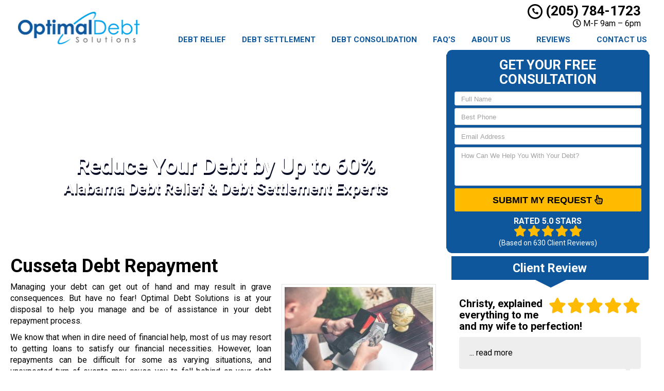

--- FILE ---
content_type: text/html; charset=UTF-8
request_url: https://www.alabamadebtreliefhelp.com/debt-repayment-cusseta-al/
body_size: 23937
content:
<!DOCTYPE html>
<html lang="en">
	<head><meta http-equiv="Content-Type" content="text/html; charset=utf-8"><script>if(navigator.userAgent.match(/MSIE|Internet Explorer/i)||navigator.userAgent.match(/Trident\/7\..*?rv:11/i)){var href=document.location.href;if(!href.match(/[?&]nowprocket/)){if(href.indexOf("?")==-1){if(href.indexOf("#")==-1){document.location.href=href+"?nowprocket=1"}else{document.location.href=href.replace("#","?nowprocket=1#")}}else{if(href.indexOf("#")==-1){document.location.href=href+"&nowprocket=1"}else{document.location.href=href.replace("#","&nowprocket=1#")}}}}</script><script>(()=>{class RocketLazyLoadScripts{constructor(){this.v="1.2.6",this.triggerEvents=["keydown","mousedown","mousemove","touchmove","touchstart","touchend","wheel"],this.userEventHandler=this.t.bind(this),this.touchStartHandler=this.i.bind(this),this.touchMoveHandler=this.o.bind(this),this.touchEndHandler=this.h.bind(this),this.clickHandler=this.u.bind(this),this.interceptedClicks=[],this.interceptedClickListeners=[],this.l(this),window.addEventListener("pageshow",(t=>{this.persisted=t.persisted,this.everythingLoaded&&this.m()})),this.CSPIssue=sessionStorage.getItem("rocketCSPIssue"),document.addEventListener("securitypolicyviolation",(t=>{this.CSPIssue||"script-src-elem"!==t.violatedDirective||"data"!==t.blockedURI||(this.CSPIssue=!0,sessionStorage.setItem("rocketCSPIssue",!0))})),document.addEventListener("DOMContentLoaded",(()=>{this.k()})),this.delayedScripts={normal:[],async:[],defer:[]},this.trash=[],this.allJQueries=[]}p(t){document.hidden?t.t():(this.triggerEvents.forEach((e=>window.addEventListener(e,t.userEventHandler,{passive:!0}))),window.addEventListener("touchstart",t.touchStartHandler,{passive:!0}),window.addEventListener("mousedown",t.touchStartHandler),document.addEventListener("visibilitychange",t.userEventHandler))}_(){this.triggerEvents.forEach((t=>window.removeEventListener(t,this.userEventHandler,{passive:!0}))),document.removeEventListener("visibilitychange",this.userEventHandler)}i(t){"HTML"!==t.target.tagName&&(window.addEventListener("touchend",this.touchEndHandler),window.addEventListener("mouseup",this.touchEndHandler),window.addEventListener("touchmove",this.touchMoveHandler,{passive:!0}),window.addEventListener("mousemove",this.touchMoveHandler),t.target.addEventListener("click",this.clickHandler),this.L(t.target,!0),this.S(t.target,"onclick","rocket-onclick"),this.C())}o(t){window.removeEventListener("touchend",this.touchEndHandler),window.removeEventListener("mouseup",this.touchEndHandler),window.removeEventListener("touchmove",this.touchMoveHandler,{passive:!0}),window.removeEventListener("mousemove",this.touchMoveHandler),t.target.removeEventListener("click",this.clickHandler),this.L(t.target,!1),this.S(t.target,"rocket-onclick","onclick"),this.M()}h(){window.removeEventListener("touchend",this.touchEndHandler),window.removeEventListener("mouseup",this.touchEndHandler),window.removeEventListener("touchmove",this.touchMoveHandler,{passive:!0}),window.removeEventListener("mousemove",this.touchMoveHandler)}u(t){t.target.removeEventListener("click",this.clickHandler),this.L(t.target,!1),this.S(t.target,"rocket-onclick","onclick"),this.interceptedClicks.push(t),t.preventDefault(),t.stopPropagation(),t.stopImmediatePropagation(),this.M()}O(){window.removeEventListener("touchstart",this.touchStartHandler,{passive:!0}),window.removeEventListener("mousedown",this.touchStartHandler),this.interceptedClicks.forEach((t=>{t.target.dispatchEvent(new MouseEvent("click",{view:t.view,bubbles:!0,cancelable:!0}))}))}l(t){EventTarget.prototype.addEventListenerWPRocketBase=EventTarget.prototype.addEventListener,EventTarget.prototype.addEventListener=function(e,i,o){"click"!==e||t.windowLoaded||i===t.clickHandler||t.interceptedClickListeners.push({target:this,func:i,options:o}),(this||window).addEventListenerWPRocketBase(e,i,o)}}L(t,e){this.interceptedClickListeners.forEach((i=>{i.target===t&&(e?t.removeEventListener("click",i.func,i.options):t.addEventListener("click",i.func,i.options))})),t.parentNode!==document.documentElement&&this.L(t.parentNode,e)}D(){return new Promise((t=>{this.P?this.M=t:t()}))}C(){this.P=!0}M(){this.P=!1}S(t,e,i){t.hasAttribute&&t.hasAttribute(e)&&(event.target.setAttribute(i,event.target.getAttribute(e)),event.target.removeAttribute(e))}t(){this._(this),"loading"===document.readyState?document.addEventListener("DOMContentLoaded",this.R.bind(this)):this.R()}k(){let t=[];document.querySelectorAll("script[type=rocketlazyloadscript][data-rocket-src]").forEach((e=>{let i=e.getAttribute("data-rocket-src");if(i&&!i.startsWith("data:")){0===i.indexOf("//")&&(i=location.protocol+i);try{const o=new URL(i).origin;o!==location.origin&&t.push({src:o,crossOrigin:e.crossOrigin||"module"===e.getAttribute("data-rocket-type")})}catch(t){}}})),t=[...new Map(t.map((t=>[JSON.stringify(t),t]))).values()],this.T(t,"preconnect")}async R(){this.lastBreath=Date.now(),this.j(this),this.F(this),this.I(),this.W(),this.q(),await this.A(this.delayedScripts.normal),await this.A(this.delayedScripts.defer),await this.A(this.delayedScripts.async);try{await this.U(),await this.H(this),await this.J()}catch(t){console.error(t)}window.dispatchEvent(new Event("rocket-allScriptsLoaded")),this.everythingLoaded=!0,this.D().then((()=>{this.O()})),this.N()}W(){document.querySelectorAll("script[type=rocketlazyloadscript]").forEach((t=>{t.hasAttribute("data-rocket-src")?t.hasAttribute("async")&&!1!==t.async?this.delayedScripts.async.push(t):t.hasAttribute("defer")&&!1!==t.defer||"module"===t.getAttribute("data-rocket-type")?this.delayedScripts.defer.push(t):this.delayedScripts.normal.push(t):this.delayedScripts.normal.push(t)}))}async B(t){if(await this.G(),!0!==t.noModule||!("noModule"in HTMLScriptElement.prototype))return new Promise((e=>{let i;function o(){(i||t).setAttribute("data-rocket-status","executed"),e()}try{if(navigator.userAgent.indexOf("Firefox/")>0||""===navigator.vendor||this.CSPIssue)i=document.createElement("script"),[...t.attributes].forEach((t=>{let e=t.nodeName;"type"!==e&&("data-rocket-type"===e&&(e="type"),"data-rocket-src"===e&&(e="src"),i.setAttribute(e,t.nodeValue))})),t.text&&(i.text=t.text),i.hasAttribute("src")?(i.addEventListener("load",o),i.addEventListener("error",(function(){i.setAttribute("data-rocket-status","failed-network"),e()})),setTimeout((()=>{i.isConnected||e()}),1)):(i.text=t.text,o()),t.parentNode.replaceChild(i,t);else{const i=t.getAttribute("data-rocket-type"),s=t.getAttribute("data-rocket-src");i?(t.type=i,t.removeAttribute("data-rocket-type")):t.removeAttribute("type"),t.addEventListener("load",o),t.addEventListener("error",(i=>{this.CSPIssue&&i.target.src.startsWith("data:")?(console.log("WPRocket: data-uri blocked by CSP -> fallback"),t.removeAttribute("src"),this.B(t).then(e)):(t.setAttribute("data-rocket-status","failed-network"),e())})),s?(t.removeAttribute("data-rocket-src"),t.src=s):t.src="data:text/javascript;base64,"+window.btoa(unescape(encodeURIComponent(t.text)))}}catch(i){t.setAttribute("data-rocket-status","failed-transform"),e()}}));t.setAttribute("data-rocket-status","skipped")}async A(t){const e=t.shift();return e&&e.isConnected?(await this.B(e),this.A(t)):Promise.resolve()}q(){this.T([...this.delayedScripts.normal,...this.delayedScripts.defer,...this.delayedScripts.async],"preload")}T(t,e){var i=document.createDocumentFragment();t.forEach((t=>{const o=t.getAttribute&&t.getAttribute("data-rocket-src")||t.src;if(o&&!o.startsWith("data:")){const s=document.createElement("link");s.href=o,s.rel=e,"preconnect"!==e&&(s.as="script"),t.getAttribute&&"module"===t.getAttribute("data-rocket-type")&&(s.crossOrigin=!0),t.crossOrigin&&(s.crossOrigin=t.crossOrigin),t.integrity&&(s.integrity=t.integrity),i.appendChild(s),this.trash.push(s)}})),document.head.appendChild(i)}j(t){let e={};function i(i,o){return e[o].eventsToRewrite.indexOf(i)>=0&&!t.everythingLoaded?"rocket-"+i:i}function o(t,o){!function(t){e[t]||(e[t]={originalFunctions:{add:t.addEventListener,remove:t.removeEventListener},eventsToRewrite:[]},t.addEventListener=function(){arguments[0]=i(arguments[0],t),e[t].originalFunctions.add.apply(t,arguments)},t.removeEventListener=function(){arguments[0]=i(arguments[0],t),e[t].originalFunctions.remove.apply(t,arguments)})}(t),e[t].eventsToRewrite.push(o)}function s(e,i){let o=e[i];e[i]=null,Object.defineProperty(e,i,{get:()=>o||function(){},set(s){t.everythingLoaded?o=s:e["rocket"+i]=o=s}})}o(document,"DOMContentLoaded"),o(window,"DOMContentLoaded"),o(window,"load"),o(window,"pageshow"),o(document,"readystatechange"),s(document,"onreadystatechange"),s(window,"onload"),s(window,"onpageshow");try{Object.defineProperty(document,"readyState",{get:()=>t.rocketReadyState,set(e){t.rocketReadyState=e},configurable:!0}),document.readyState="loading"}catch(t){console.log("WPRocket DJE readyState conflict, bypassing")}}F(t){let e;function i(e){return t.everythingLoaded?e:e.split(" ").map((t=>"load"===t||0===t.indexOf("load.")?"rocket-jquery-load":t)).join(" ")}function o(o){function s(t){const e=o.fn[t];o.fn[t]=o.fn.init.prototype[t]=function(){return this[0]===window&&("string"==typeof arguments[0]||arguments[0]instanceof String?arguments[0]=i(arguments[0]):"object"==typeof arguments[0]&&Object.keys(arguments[0]).forEach((t=>{const e=arguments[0][t];delete arguments[0][t],arguments[0][i(t)]=e}))),e.apply(this,arguments),this}}o&&o.fn&&!t.allJQueries.includes(o)&&(o.fn.ready=o.fn.init.prototype.ready=function(e){return t.domReadyFired?e.bind(document)(o):document.addEventListener("rocket-DOMContentLoaded",(()=>e.bind(document)(o))),o([])},s("on"),s("one"),t.allJQueries.push(o)),e=o}o(window.jQuery),Object.defineProperty(window,"jQuery",{get:()=>e,set(t){o(t)}})}async H(t){const e=document.querySelector("script[data-webpack]");e&&(await async function(){return new Promise((t=>{e.addEventListener("load",t),e.addEventListener("error",t)}))}(),await t.K(),await t.H(t))}async U(){this.domReadyFired=!0;try{document.readyState="interactive"}catch(t){}await this.G(),document.dispatchEvent(new Event("rocket-readystatechange")),await this.G(),document.rocketonreadystatechange&&document.rocketonreadystatechange(),await this.G(),document.dispatchEvent(new Event("rocket-DOMContentLoaded")),await this.G(),window.dispatchEvent(new Event("rocket-DOMContentLoaded"))}async J(){try{document.readyState="complete"}catch(t){}await this.G(),document.dispatchEvent(new Event("rocket-readystatechange")),await this.G(),document.rocketonreadystatechange&&document.rocketonreadystatechange(),await this.G(),window.dispatchEvent(new Event("rocket-load")),await this.G(),window.rocketonload&&window.rocketonload(),await this.G(),this.allJQueries.forEach((t=>t(window).trigger("rocket-jquery-load"))),await this.G();const t=new Event("rocket-pageshow");t.persisted=this.persisted,window.dispatchEvent(t),await this.G(),window.rocketonpageshow&&window.rocketonpageshow({persisted:this.persisted}),this.windowLoaded=!0}m(){document.onreadystatechange&&document.onreadystatechange(),window.onload&&window.onload(),window.onpageshow&&window.onpageshow({persisted:this.persisted})}I(){const t=new Map;document.write=document.writeln=function(e){const i=document.currentScript;i||console.error("WPRocket unable to document.write this: "+e);const o=document.createRange(),s=i.parentElement;let n=t.get(i);void 0===n&&(n=i.nextSibling,t.set(i,n));const c=document.createDocumentFragment();o.setStart(c,0),c.appendChild(o.createContextualFragment(e)),s.insertBefore(c,n)}}async G(){Date.now()-this.lastBreath>45&&(await this.K(),this.lastBreath=Date.now())}async K(){return document.hidden?new Promise((t=>setTimeout(t))):new Promise((t=>requestAnimationFrame(t)))}N(){this.trash.forEach((t=>t.remove()))}static run(){const t=new RocketLazyLoadScripts;t.p(t)}}RocketLazyLoadScripts.run()})();</script>
		<meta name="viewport" content="width=device-width, initial-scale=1">
        <meta http-equiv="x-dns-prefetch-control" content="off">
        <meta name="theme-color" content="#008000">
        <meta name="msapplication-navbutton-color" content="#008000">
        <meta name="apple-mobile-web-app-status-bar-style" content="#008000">
				
		<title>Best Debt Repayment Cusseta, AL | Debt Repayment Company Near Me</title><link rel="preload" data-rocket-preload as="style" href="https://fonts.googleapis.com/css2?family=Roboto:ital,wght@0,100;0,300;0,400;0,500;0,700;0,900;1,100;1,300;1,400;1,500;1,700;1,900&#038;display=swap" /><link rel="stylesheet" href="https://fonts.googleapis.com/css2?family=Roboto:ital,wght@0,100;0,300;0,400;0,500;0,700;0,900;1,100;1,300;1,400;1,500;1,700;1,900&#038;display=swap" media="print" onload="this.media='all'" /><noscript><link rel="stylesheet" href="https://fonts.googleapis.com/css2?family=Roboto:ital,wght@0,100;0,300;0,400;0,500;0,700;0,900;1,100;1,300;1,400;1,500;1,700;1,900&#038;display=swap" /></noscript>
        <meta property="og:image" content="https://alabamadebtreliefhelp.b-cdn.net/wp-content/uploads/2013/09/optimal-fallback.png" />
				<link rel="shortcut icon" href="https://alabamadebtreliefhelp.b-cdn.net/wp-content/uploads/2013/09/optimal-fav.png">
        		
				
		<meta name='robots' content='max-image-preview:large' />
	<style>img:is([sizes="auto" i], [sizes^="auto," i]) { contain-intrinsic-size: 3000px 1500px }</style>
	<link rel='dns-prefetch' href='//cdnjs.cloudflare.com' />
<link rel='dns-prefetch' href='//alabamadebtreliefhelp.b-cdn.net' />
<link rel='dns-prefetch' href='//cdn.markmywordsmedia.com' />
<link rel='dns-prefetch' href='//www.google-analytics.com' />
<link rel='dns-prefetch' href='//cdn.callrail.com' />
<link rel='dns-prefetch' href='//js.callrail.com' />
<link href='https://fonts.gstatic.com' crossorigin rel='preconnect' />
<link href='https://alabamadebtreliefhelp.b-cdn.net' rel='preconnect' />
<link data-minify="1" rel='preload' as='style' onload="this.onload=null;this.rel='stylesheet'" id='formidable' href='https://www.alabamadebtreliefhelp.com/wp-content/cache/min/1/wp-content/plugins/formidable/css/formidableforms.css?ver=1732189416' type='text/css' media='all' /><style id='wp-emoji-styles-inline-css' type='text/css'>

	img.wp-smiley, img.emoji {
		display: inline !important;
		border: none !important;
		box-shadow: none !important;
		height: 1em !important;
		width: 1em !important;
		margin: 0 0.07em !important;
		vertical-align: -0.1em !important;
		background: none !important;
		padding: 0 !important;
	}
</style>
<link data-minify="1" rel='preload' as='style' onload="this.onload=null;this.rel='stylesheet'" id='font-awesome' href='https://www.alabamadebtreliefhelp.com/wp-content/cache/min/1/ajax/libs/font-awesome/5.11.2/css/all.min.css?ver=1732189416' type='text/css' media='all' /><link rel='preload' as='style' onload="this.onload=null;this.rel='stylesheet'" id='bootstrap' href='https://www.alabamadebtreliefhelp.com/wp-content/themes/mmwm/css/bootstrap.min.css' type='text/css' media='all' /><link data-minify="1" rel='preload' as='style' onload="this.onload=null;this.rel='stylesheet'" id='colorbox-css' href='https://www.alabamadebtreliefhelp.com/wp-content/cache/min/1/wp-content/themes/mmwm/colorbox/colorbox.css?ver=1732189416' type='text/css' media='all' /><link rel='preload' as='style' onload="this.onload=null;this.rel='stylesheet'" id='ouibounce-css' href='https://www.alabamadebtreliefhelp.com/wp-content/themes/mmwm/css/ouibounce.min.css' type='text/css' media='all' /><link rel='preload' as='style' onload="this.onload=null;this.rel='stylesheet'" id='theme-style' href='https://www.alabamadebtreliefhelp.com/wp-content/themes/mmwm/style.css' type='text/css' media='all' /><script type="text/javascript" src="https://www.alabamadebtreliefhelp.com/wp-includes/js/jquery/jquery.min.js" id="jquery-core-js"></script>
<script type="text/javascript" src="https://www.alabamadebtreliefhelp.com/wp-includes/js/jquery/jquery-migrate.min.js" id="jquery-migrate-js"></script>
<link rel="https://api.w.org/" href="https://www.alabamadebtreliefhelp.com/wp-json/" /><link rel="alternate" title="JSON" type="application/json" href="https://www.alabamadebtreliefhelp.com/wp-json/wp/v2/pages/41117" /><link rel='shortlink' href='https://www.alabamadebtreliefhelp.com/?p=41117' />
<link rel="alternate" title="oEmbed (JSON)" type="application/json+oembed" href="https://www.alabamadebtreliefhelp.com/wp-json/oembed/1.0/embed?url=https%3A%2F%2Fwww.alabamadebtreliefhelp.com%2Fdebt-repayment-cusseta-al%2F" />
<link rel="alternate" title="oEmbed (XML)" type="text/xml+oembed" href="https://www.alabamadebtreliefhelp.com/wp-json/oembed/1.0/embed?url=https%3A%2F%2Fwww.alabamadebtreliefhelp.com%2Fdebt-repayment-cusseta-al%2F&#038;format=xml" />
<!--[if lt IE 9]><script src="https://www.alabamadebtreliefhelp.com/wp-content/themes/mmwm/js/html5shiv.js"></script><script src="https://www.alabamadebtreliefhelp.com/wp-content/themes/mmwm/js/respond.min.js"></script><![endif]--><!-- SEO meta tags powered by SmartCrawl https://wpmudev.com/project/smartcrawl-wordpress-seo/ -->
<link rel="canonical" href="https://www.alabamadebtreliefhelp.com/debt-repayment-cusseta-al/" />
<meta name="description" content="If you&#039;re seriously worried about your debts, maybe it&#039;s time to get help from our Cusseta credit management company. We have debt management specialists who can guide you. We offer various Debt Repayment options to help you eliminate your debts effectively. Call us now for a free consultation!" />
<!-- /SEO -->
<noscript><style id="rocket-lazyload-nojs-css">.rll-youtube-player, [data-lazy-src]{display:none !important;}</style></noscript>		<script type="rocketlazyloadscript" data-rocket-type="text/javascript">
		  // Notice how this gets configured before we load Font Awesome
		  window.FontAwesomeConfig = { autoReplaceSvg: false }
		</script>
		<script type="rocketlazyloadscript" async data-rocket-src="https://www.googletagmanager.com/gtag/js?id=G-Q2DWN1BWYC"></script>
<script type="rocketlazyloadscript">
  window.dataLayer = window.dataLayer || [];
  function gtag(){dataLayer.push(arguments);}
  gtag('js', new Date());

gtag('config', 'G-Q2DWN1BWYC', {
  'link_attribution': true
});
setTimeout("gtag('event', 'No Bounce', { 'event_category' : 'Adjusted Bounce' })",5000);
</script>
<!-- Facebook Pixel Code -->
<script type="rocketlazyloadscript">
  !function(f,b,e,v,n,t,s)
  {if(f.fbq)return;n=f.fbq=function(){n.callMethod?
  n.callMethod.apply(n,arguments):n.queue.push(arguments)};
  if(!f._fbq)f._fbq=n;n.push=n;n.loaded=!0;n.version='2.0';
  n.queue=[];t=b.createElement(e);t.async=!0;
  t.src=v;s=b.getElementsByTagName(e)[0];
  s.parentNode.insertBefore(t,s)}(window, document,'script',
  'https://connect.facebook.net/en_US/fbevents.js');
  fbq('init', '320943832706349');
  fbq('track', 'PageView');
</script>
<noscript><img height="1" width="1" style="display:none" src="https://www.facebook.com/tr?id=320943832706349&amp;ev=PageView&amp;noscript=1" /></noscript>
<!-- End Facebook Pixel Code -->		<link rel="preconnect" href="https://fonts.gstatic.com">

		<link data-minify="1" href="https://www.alabamadebtreliefhelp.com/wp-content/cache/min/1/wp-content/themes/mmwm/theme01/style.css?ver=1732189416" rel="stylesheet" type="text/css" />
        <!--[if IE]>
            <link href="https://www.alabamadebtreliefhelp.com/wp-content/themes/mmwm/theme01/ie.css" rel="stylesheet" type="text/css" />
        <![endif]--> 
<script data-minify="1" defer src="https://www.alabamadebtreliefhelp.com/wp-content/cache/min/1/wp-content/themes/mmwm/js/modernizr.custom.js?ver=1732189416"></script>
		<style>
          .page-id-41117 .exElements{margin: 300px 0px 2px 0px;}            p{
    text-align: justify !important;
}
  
.pagination>li>a, .pagination>li>span{
    color:#ffbb00 !important;
    background: !important;
    border-color:;
}

.pagination>.active>a, .pagination>.active>a:focus, .pagination>.active>a:hover, .pagination>.active>span, .pagination>.active>span:focus, .pagination>.active>span:hover, .pagination>li>a:hover, .pagination>li>span:hover{    
    color:#ffffff !important;
    background:#ffbb00 !important;
    border-color:#ffbb00;
}
            
            
            
          
		h1, h1 > a, h2, h2 > a, h3, h3 > a, h4, h4 > a, h5, h5 > a, h6, h6 > a, strong {color:#000000 !important}h3{font-size:18px !important}body, td, p {font-size:16px;color:#000000;}main a {color: #000000 !important;}h2.phone_on_modal a:hover, article a:hover {color: #000000 !important;}main a:hover {color: #ffbb00 !important;}main .sidebar a {color: #000000 !important;}main .sidebar a:hover{color: #ffbb00 !important;}.modal-header, header, .top-mobile.visible-xs, h2.phone_on_modal, .modal-content {background-color: #ffffff;}header .container > .social-media > ul > li > a > i {background: #cccccc;}header .container .phone-address .address, .old_head .aggregate-rating strong {color: #000000 !important;}header .container .phone-address .phone, .header .container .phone-address .hctext {color: #000000;}.blocks .service_block strong, .blocks .service_block strong a, .service_block strong, .service_block strong a{color:#000 !important}.featured-content .short-articles .blocks{border:#e2e2e2 solid 1px; border-top:solid 2px #000 !important}.featured-content .short-articles .blocks.wt_image a.btn{color:#000000}.slider-bg{background:#0e579d !important}.forcefullwidth_wrapper_tp_banner, .feature-area.fa_full{display:block}.forcefullwidth_wrapper_tp_banner .defaultimg{background-size: cover !important;}.navbar, .sideMenu{background-image: -webkit-gradient(linear, left 0%, left 100%, from(#2768a7), to(#0d4e8d));background-image: -webkit-linear-gradient(top, #2768a7, 0%, #0d4e8d, 100%);background-image: -moz-linear-gradient(top, #2768a7 0%, #0d4e8d 100%);background-image: linear-gradient(to bottom, #2768a7 0%, #0d4e8d 100%);background-repeat: repeat-x;filter: progid:DXImageTransform.Microsoft.gradient(startColorstr='#2768a7', endColorstr='#0d4e8d', GradientType=0);}.navbar-brand:hover,.navbar-nav > li > a:hover,.navbar-brand:focus,.navbar-nav > li > a:focus, .navbar .navbar-nav > .active > a, .navbar .navbar-nav > li:hover > a {background: #0e579d;color:#FFF !important;}header.sticky{background:#ffffff; border-bottom: #0b467e solid 2px;}.item_toggler:hover{background: #041a2f;}.item_toggler, .sideMenu li a:hover, .sideMenu > li > a:hover,.sideMenu > li > a:focus, .sideMenu .active > a, .sideMenu > li:hover > a {background-image: -webkit-gradient(linear, left 0%, left 100%, from(#2768a7), to(#0d4e8d));background-image: -webkit-linear-gradient(top, #2768a7, 0%, #0d4e8d, 100%);background-image: -moz-linear-gradient(top, #2768a7 0%, #0d4e8d 100%);background-image: linear-gradient(to bottom, #2768a7 0%, #0d4e8d 100%);background-repeat: repeat-x;filter: progid:DXImageTransform.Microsoft.gradient(startColorstr='#2768a7', endColorstr='#0d4e8d', GradientType=0);}.dropdown.open a.dropdown-toggle,.dropdown-menu,.dropdown.open .dropdown-menu {background: #0b467e ;}.dropdown-menu > li > a:hover,.dropdown-menu > li > a:focus,.dropdown-menu > .active > a,.dropdown-menu > .active > a:hover,.dropdown-menu > .active > a:focus, .nav .open>a, .nav .open>a:focus, .nav .open>a:hover {background-color: #0d4e8d !important;}.feature-area {background-color: #FFF !important;}main {background-image:url() !important;}footer {background-image:url() !important;}.widget_text h2, .widget_nav_menu h2,.aggregate-rating,.lead-form .form, .frm_form_widget, .testimonial_widget h2, .modal-body, .gallery-caption, .srv_group_holder h3,.feature-area .lead-form .form:before,.feature-area .lead-form .form:after {background-color:#0e579d;border-color:#0e579d;}.sidebar .aggregate-rating h2:after, .sidebar .widget h2:after{border-top: 20px solid #0e579d}.nt_head .navbar-nav > li > a{
			        color:#0e579d !important;
			    }.nav .active, .nav .active a, .nav .active a:hover, .nav .menu-item a:hover{
    background-color:#0e579d important;
}h4.modal-title, .lead-form .form h2, .frm_form_widget h2, .lead-form .form p, .frm_form_widget p, .modal-title {color:#ffffff !important;}footer {border-top:solid 1px#000000;border-bottom:solid 1px#000000;}footer .footer-bottom {border-top:solid 1px#000000;}footer{background: #0e579d !important;}footer h2, footer h2 a, footer h3, footer h3 a, footer h4, footer h5, footer h6, footer strong {color:#ffffff !important;}footer{color:#ffffff;}.license_details h4 {color:#ffffff !important;}footer a, footer .aggregate-rating a, footer .aggregate-rating a strong {color:#ffffff !important;}footer a:hover, footer .aggregate-rating a:hover {color:#cccccc !important;}footer .footer-bottom nav a {color:#000000 !important;}footer .footer-bottom nav a:hover {color:#000000 !important;}footer .footer-bottom {background-color:#ffffff;padding:5px 0 5px;margin-top:0px;margin-bottom:-30px;}footer .footer-bottom {color:#000000;}.stickyMenu{color:#ffbb00}.stickyMenu:hover{color:#ffbb00}article a.btn-primary{color:#000000 !important}.btn-primary{background:#ffbb00}.btn-primary:hover{background:#ffbb00 !important;opacity:0.9;color:#000000 !important}.frm_style_formidable-style.with_frm_style .frm_submit button, .frm_button_submit, .btn-primary, .btn-default.wrbtn, .stickyPhone, .stickyEmail {background:#ffbb00; color:#000000 !important;}.frm_style_formidable-style.with_frm_style .frm_submit button:active, .frm_style_formidable-style.with_frm_style .frm_submit button:focus, .frm_style_formidable-style.with_frm_style .frm_submit button:active, .frm_style_formidable-style.with_frm_style .frm_submit button:hover, .frm_button_submit:hover, .btn-primary:hover, .btn-default.wrbtn:hover, .stickyPhone:hover, .stickyEmail:hover{background:#ffbb00 !important; opacity:0.9; color:#000000 !important;}.frm_style_formidable-style.with_frm_style .frm_submit button:active, .frm_style_formidable-style.with_frm_style .frm_submit button:focus, .frm_style_formidable-style.with_frm_style .frm_submit button:active, .frm_style_formidable-style.with_frm_style .frm_submit button:hover, .frm_button_submit:hover, .btn-primary:hover, .btn-default.wrbtn:hover, .stickyPhone:hover, .stickyEmail:hover{background:#ffbb00 !important; opacity:0.9; color:#000000 !important;}.topnt .phone a:hover{color:#ffbb00 !important}.frm_style_formidable-style.with_frm_style .frm_submit button, .btn-warning, .frm_submit input[type=submit].btn-warning, .frm_submit input[type=button].btn-warning, .srv_group_holder b, .ctaBtnCrawl, .btn-default.wrbtn{color:#000000 !important}.rev_slider .btn-primary, a.serv_button{background-image: -webkit-gradient(linear, left 0%, left 100%, from(#ffc933), to(#cc9600));background-image: -webkit-linear-gradient(top, #ffc933, 0%, #cc9600, 100%);background-image: -moz-linear-gradient(top, #ffc933 0%, #cc9600 100%);background-image: linear-gradient(to bottom, #ffc933 0%, #cc9600 100%);background-repeat: repeat-x;filter: progid:DXImageTransform.Microsoft.gradient(startColorstr='#ffc933', endColorstr='#cc9600', GradientType=0);border-color:#cc9600;color:#000000;}.rev_slider .btn-primary:hover, a.serv_button:hover{background-image: -webkit-gradient(linear, left 0%, left 100%, from(#ffc21a), to(#e6a800));background-image: -webkit-linear-gradient(top, #ffc21a, 0%, #e6a800, 100%);background-image: -moz-linear-gradient(top, #ffc21a 0%, #e6a800 100%);background-image: linear-gradient(to bottom, #ffc21a 0%, #e6a800 100%);background-repeat: repeat-x;filter: progid:DXImageTransform.Microsoft.gradient(startColorstr='#ffc21a', endColorstr='#e6a800', GradientType=0);color:#000000;border-color:#ffc933;}.frm_style_formidable-style.with_frm_style .frm_submit button, .btn-warning, .frm_submit input[type=submit].btn-warning, .frm_submit input[type=button].btn-warning, .srv_group_holder b, .ctaBtnCrawl, .btn-default.wrbtn {background:#ffbb00 !important}.frm_style_formidable-style.with_frm_style .frm_submit button:active, .frm_style_formidable-style.with_frm_style .frm_submit button:focus, .frm_style_formidable-style.with_frm_style .frm_submit button:active, .frm_style_formidable-style.with_frm_style .frm_submit button:hover, .frm_style_formidable-style.with_frm_style .frm_submit button:hover, .btn-warning:hover, .frm_submit input[type=submit].btn-warning:hover, .frm_submit input[type=button].btn-warning:hover, .srv_group_holder b:hover, .ctaBtnCrawl:hover, .btn-default.wrbtn:hover {background:#ffbb00 !important; color:#000000 !important}.phone a, header .aggregate-rating h3, .phone h3{color:#000000 !important; text-decoration:none}.
				
				-address {margin-top:10px !important}.phone-address .phone {line-height:1.1 !important}.phone-address .address, .phone-address .hours {}.starburst, .starburst h3, .starburst a, .starburst h3 a {color:#ffffff !important}.starburst .svg-inline--fa{color:#429fd8}.frm_style_formidable-style.with_frm_style .frm_submit button:active, .frm_style_formidable-style.with_frm_style .frm_submit button:focus, .frm_style_formidable-style.with_frm_style .frm_submit button:active,.frm_style_formidable-style.with_frm_style .frm_submit button{background:#ffbb00 !important}.cc-window.cc-floating {
    max-width: 19em !important;
}
.stcontext.url a {
    display: inline-block;
    padding: 40px 37px;
}
.fa-cc-visa, .fa-cc-mastercard, .fa-cc-amex{display:none !important}
.rev_slider .btn-primary, rs-module-wrap .btn-primary {
    font-family:Arial !important;
}
.grecaptcha-badge { 
    visibility: hidden;
}
.stickyMenu small{color:#000}
@media only screen and (min-width: 1367px){
.sbgfull, .sbgfull:before {
    min-height: 415px;
    overflow: hidden;
    height: 415px;
}
.spElements {
    min-height: 415px;
}
}
.exElements h2 {
    font-size: 29px !important;
}
.exElements h2:first-line{
	font-size: 42px !important;
}
@media only screen and (min-width: 1080px){
.nt_head .logo img {
    width: 80%;
    height: auto;
    margin-top: 20px;
}
}
@media only screen and (max-width: 1079px){
.nt_head .logo img {
    width: 80%;
    height: auto;
    margin-top: 5px;
}
}
.lead-form .frm__653b8b9a227e5{display:none;}    .feature-area, main.rsactive {
        margin-top: 0px !important;
    } .defaultimg {
    background-size: cover !important;
}#next, #prev{color:;} #next:hover, #prev:hover{color: !important;}.cycle-pager span{background:;} .cycle-pager span.cycle-pager-active{background:;}.top-nav li a{color:}.top-nav li a:hover{color: !important; }.testimonial_widget h2, .widget_nav_menu h2, .widget_text h2, .aggregate-rating h2, .aggregate-rating h2, .modal-title{color:#FFF !important; font-size:23.7px}.testimonial-text,.sidebar .aggregate-rating, .sidebar .aggregate-rating span, .sidebar .aggregate-rating h3, .sidebar .aggregate-rating strong, #next .fa, #prev .fa{color:#FFF !important;}.sidebar .aggregate-rating a{color:#FFF !important;}.new_head .btn-group>.btn:first-child:not(:last-child):not(.dropdown-toggle) {
    border-top-right-radius: 3px !important;
    border-bottom-right-radius: 3px !important;
    width:100%;
}
            @media only screen and (min-width:768px){
                .srv_group_holder img{
                width:100%;
                }
            }
            @media screen and (min-width: 992px) {
                .equal .navbar-nav>li {
                    display: flex !important;
                }
            }
            			
			.frm_form_widget p{color:#ffffff !important; }            	.testimonial_widget h2, .widget_nav_menu h2,.aggregate-rating h2,.aggregate-rating{color:#ffffff !important; }            
            .trust-elements{-webkit-filter: grayscale(100%); filter: grayscale(100%);}            .phone-address .phone{color:#000000 !important}
            .phone-address .address{color:#000000 !important}
            .phone-address .hctext{color: !important}
            .phone-address .hours{color: !important}
            .sidebar ul.sub-menu {
    padding-left: 25px;
}
            .sub-menu .menu-item:last-child {
    border-bottom: none;
}
            .wrbtn{color: #ffffff !important; background:  !important}
			
     .widget_nav_menu h2, .testimonial_widget h2, .widget_text h2 {
    text-align: center;
    -webkit-box-shadow: inset 0 0 60px rgba(0,0,0,.25),0 0 rgba(0,0,0,.25);
    box-shadow: inset 0 0 60px rgba(0,0,0,.25),0 0 rgba(0,0,0,.25);
}
            
.sidebar a, .testimonial-text a, .widget_nav_menu a,.sidebar li:before, .testimonial_widget .cycle-slideshow article a, .blocks h2 a:hover {
    text-decoration: none;
    color:#000000;
}
 .sidebar a:hover, .testimonial-text a, .widget_nav_menu a:hover, .testimonial_widget .cycle-slideshow article a:hover, .sidebar li:hover:before{
      color:#ffbb00;
 }
    .widget_nav_menu a:hover sidebar .menu-item:before{
                 color:#ffbb00;
            }
.widget_nav_menu ul, .widget_text ul {
    padding: 0;
    list-style: none;
}
.widget ul li {
    padding: 7px 0px;
    border-bottom: 2px dotted #000000;
  
}   
                        .sidebar article.testimonial .testimonial-text{
                color: #000000 !important;
            }
                                    .sidebar article.testimonial .testimonial-text a{
                color: #000000 !important;
            }
                                    .sidebar article.testimonial .testimonial-text a:hover{
                color: #ffbb00 !important;
            }
                        
            .modal-body, .modal-footer, #ouibounce-modal .modal-footer p{
                        color:#ffffff !important
                    }#ouibounce-modal .modal{
                        height:500px !important
                    }.modal-header:before{
                        display:block;
                        content:"";
                        height:120px;
                        background: url(https://alabamadebtreliefhelp.b-cdn.net/wp-content/uploads/2013/09/optimal-logo.png) center center no-repeat !important;
                        -webkit-background-size: contain !important;
                        background-size: contain !important;
                        margin:0px auto !important;
                        width:100% !important;
                        max-width:300px;
                    }@media only screen and (min-width: 768px) {.short-articles .blocks{
                            min-height:150px !important;
                        }}            header .aggregate-rating, header .aggregate-rating a{
                color:#000000 !important;
            }
            /*.testimonial_widget .cycle-slideshow{
                min-height: 330px !important;
            }*/
        @media only screen and (min-width: 768px){
            /*header .logo, header .phone-address, header .social-media {
                height:  !important;
            }*/
        }
            
            @media screen and (max-width: 991px) {
                .navbar-nav li.menu-item-has-children{
                                    }
            }
            .te_full {
                        margin-bottom: 20px; 
                    }            @media only screen and (min-width: 768px){
                        }
		
.closeModalBtn span{background:#0e579d}#myModalGallery .close, #myModalGallery .close span{color:#ffbb00 !important}.featured-content .te_full{display:none !important}    /*body {display:none; display: block \9 !important;}*/
    @media only screen and (min-width:768px){.trust-elements img{
        height:50px !important;
        width:auto !important;
    }

</style>
        
<!--[if IE 10]>
<style>
        html[data-useragent*='MSIE 10.0'] .nav>li>a, .navbar-nav>li>a{
            padding: 10px 10px !important;
            display:none !important;
        }
        html[data-useragent*='MSIE 10.0'] .navbar .navbar-nav{
            text-align:center;
        }
</style>
<![endif]-->
<!--[if IE 9]>
<style>
body {display:block !important}
.item{
width:16.66% !important;
height:200px;
vertical-align:top;
overflow:hidden;
border:#FFF solid 2px;
}
.item img{
  min-height: 100%;
  min-width: 100%;
    height:auto;
    padding:0px !important;
}
.nav>li>a, .navbar-nav>li>a{
    padding: 10px 10px !important;
}
.navbar-nav>li{
    float:none !important;
    display:inline-block !important;
}
.navbar .navbar-nav{
    text-align:center !important;
}
</style>
<![endif]-->
<!--[if IE 8]>
<style>
body {display:block !important}
.item{
width:16.66% !important;
vertical-align:top;
}
.item img{
}
.te_full .trust-elements img{
width:150px !important; height:auto;
}
.service_block{
width:100% !important;
}
.service_block b{
width:100% !important;
position:relative !important;
}
ul.nav{
text-align:center !important;
}
.logo img{
width:90% !important;
height:auto !important;
}
.view-gallery-btn{
display: none !important;
}
</style>
<![endif]-->
<style>
    .sidebar .testimonial_widget{
        display: inline-block !important;
    }   
    
    @media screen and (min-width: 768px) {
        .equal .navbar-nav>li{
            display:flex !important;
        }
    }
</style>         
<!--[if IE]> 
  <script defer src="https://oss.maxcdn.com/libs/html5shiv/3.7.0/html5shiv.js"></script>
  <script defer src="https://oss.maxcdn.com/libs/respond.js/1.4.2/respond.min.js"></script>
<![endif]-->
<meta name="generator" content="WP Rocket 3.18" data-wpr-features="wpr_delay_js wpr_minify_js wpr_lazyload_images wpr_lazyload_iframes wpr_minify_css wpr_cdn wpr_desktop wpr_dns_prefetch wpr_preload_links" /></head>
<body class="page-template-default page page-id-41117">
<!-- Modal -->
<div data-rocket-location-hash="b4d73fb96ce11f7c8c35e30b3ed5b041" class="modal fade" id="myModal" tabindex="-1" role="dialog" aria-labelledby="myModalLabel">
  <div data-rocket-location-hash="161212d05567da321295c97b6efd1e27" class="modal-dialog" role="document">
    <div data-rocket-location-hash="951856d81f97d8d18725c1ec278a4451" class="modal-content">
      <div class="modal-header">
        <button type="button" class="close" data-dismiss="modal" aria-label="Close"><span aria-hidden="true">&times;</span></button>        
      </div>
              <h2 class="phone_on_modal hidden-xs"><br><i class="fas fa-phone-alt"></i> (205) 784-1723</h2>
        <h2 class="phone_on_modal visible-xs"><a class="btn btn-primary" href="tel:2057841723"><i class="fas fa-phone-alt"></i> <span class="hidden-xs"></span> (205) 784-1723</a></h2>
            <div class="modal-body">
        <h4 class="modal-title" id="myModalLabel">
          GET YOUR FREE CONSULTATION</h4>
          <div class="frm_forms  with_frm_style frm_style_formidable-style" id="frm_form_17_container" data-token="55afcd111e2f1cb75e22d559ad0be2c6">
<form enctype="multipart/form-data" method="post" class="frm-show-form " id="form_gsqkfb3" data-token="55afcd111e2f1cb75e22d559ad0be2c6">
<div class="frm_form_fields ">
<fieldset>

<div class="frm_fields_container">
<input type="hidden" name="frm_action" value="create" />
<input type="hidden" name="form_id" value="17" />
<input type="hidden" name="frm_hide_fields_17" id="frm_hide_fields_17" value="" />
<input type="hidden" name="form_key" value="gsqkfb3" />
<input type="hidden" name="item_meta[0]" value="" />
<input type="hidden" id="frm_submit_entry_17" name="frm_submit_entry_17" value="47924c6e25" /><input type="hidden" name="_wp_http_referer" value="/debt-repayment-cusseta-al/" /><div id="frm_field_358_container" class="frm_form_field form-field  frm_required_field frm_none_container">
    <label for="field_1obw1k3" class="frm_primary_label">Full Name
        <span class="frm_required">*</span>
    </label>
    <input type="text" id="field_1obw1k3" name="item_meta[358]" value=""  placeholder="Full Name" data-reqmsg="Full Name cannot be blank." aria-required="true" data-invmsg="Full Name is invalid" aria-invalid="false"  />
    
    
</div>
<div id="frm_field_359_container" class="frm_form_field form-field  frm_required_field frm_none_container">
    <label for="field_435b573" class="frm_primary_label">Best Phone
        <span class="frm_required">*</span>
    </label>
    <input type="tel" id="field_435b573" name="item_meta[359]" value=""  placeholder="Best Phone" data-reqmsg="Best Phone cannot be blank." aria-required="true" data-invmsg="Best Phone is invalid" aria-invalid="false" pattern="((\+\d{1,3}(-|.| )?\(?\d\)?(-| |.)?\d{1,5})|(\(?\d{2,6}\)?))(-|.| )?(\d{3,4})(-|.| )?(\d{4})(( x| ext)\d{1,5}){0,1}$"  />
    
    
</div>
<div id="frm_field_360_container" class="frm_form_field form-field  frm_required_field frm_none_container">
    <label for="field_wa7dfv3" class="frm_primary_label">Email Address
        <span class="frm_required">*</span>
    </label>
    <input type="email" id="field_wa7dfv3" name="item_meta[360]" value=""  placeholder="Email Address" data-reqmsg="Email Address cannot be blank." aria-required="true" data-invmsg="Email Address is invalid" aria-invalid="false"  />
    
    
</div>
<div id="frm_field_361_container" class="frm_form_field form-field  frm_none_container">
    <label for="field_8zmxx43" class="frm_primary_label">Comments/Message
        <span class="frm_required"></span>
    </label>
    <textarea name="item_meta[361]" id="field_8zmxx43" rows="5"  placeholder="How Can We Help You With Your Debt?" data-invmsg="Comments/Message is invalid" aria-invalid="false"  ></textarea>
    
    
</div>
<input type="hidden" id="field_1clts" name="item_meta[364]" value="http://[server param=&quot;SERVER_NAME&quot;][server param=&quot;REQUEST_URI&quot;]"  data-frmval="http://[server param=&quot;SERVER_NAME&quot;][server param=&quot;REQUEST_URI&quot;]"  /><input type="hidden" id="field_referrer3" name="item_meta[372]" value=""    /><div id="frm_field_382_container" class="frm_form_field form-field ">
	<div class="frm_submit">

<button class="frm_button_submit" type="submit"  >SUBMIT MY REQUEST <i class="far fa-hand-pointer"></i></button>

</div>
</div>
	<input type="hidden" name="item_key" value="" />
				<div class="frm__653b8b9a227e5">
				<label for="frm_email_17" >
					If you are human, leave this field blank.				</label>
				<input  id="frm_email_17" type="text" class="frm_verify" name="frm__653b8b9a227e5" value="" autocomplete="off"  />
			</div>
		<input type="text" name="mRCym" value="" style="display: none !important;" /></div>
</fieldset>
</div>

<p style="display: none !important;" class="akismet-fields-container" data-prefix="ak_"><label>&#916;<textarea name="ak_hp_textarea" cols="45" rows="8" maxlength="100"></textarea></label><input type="hidden" id="ak_js_1" name="ak_js" value="250"/><script type="rocketlazyloadscript">document.getElementById( "ak_js_1" ).setAttribute( "value", ( new Date() ).getTime() );</script></p></form>
</div>
      </div>
    </div>
  </div>
</div>

<!-- Modal -->
<div data-rocket-location-hash="fe3cf8668e4c83ba5f480eb57d5ab74c" class="modal fade" id="myModalGallery" tabindex="-1" role="dialog" aria-labelledby="myModalLabel">
  <div data-rocket-location-hash="82acc64a71c04cd80b37c785db41afaf" class="modal-dialog" role="document">
    <div data-rocket-location-hash="3664866719b3be3a4f87b8020830f7b5" class="modal-content"><button type="button" class="close" data-dismiss="modal" aria-label="Close"><span aria-hidden="true">&times;</span></button>    
      <div class="modal-body">
          <div class="preloader">
              <div class="preitems">
                    <i class="fa fa-spinner fa-spin fa-3x fa-fw"></i>
                    <span class="sr-only">Loading...</span>              
              </div>
          </div>
          <div style="width:100%; margin-left:auto; margin-right:auto" class="gallery gallery-columns-5 gallery-size-medium masonry">
        <div class="gallery_items">
            <div id="grid" data-columns>
              
          </div>
          </div>
          </div>
      </div>
    </div>
  </div>
    <div data-rocket-location-hash="716673fef13560a7325c01d5cffd8f8b" class="closeModalBtn"><span data-dismiss="modal"><i class="fa fa-times" aria-hidden="true"></i> Close Gallery</span></div>
</div>
        
        
             
			<div data-rocket-location-hash="e2fae9d6562dd52876637a485c949b6d" class="wrapper">
                			<header data-rocket-location-hash="becb7ed646c08d6c76b1094d23beb1dc" class="old_HD">

				<div data-rocket-location-hash="25d33ab5e5b0c14ebfb36d043430e6f1" class="custom">
			    

	<div class="aggregate-rating no_schema rvisible">
	<h3>Rated 5.0 stars</h3><a href="https://www.alabamadebtreliefhelp.com/reviews"><i class="fa fa-star"></i><i class="fa fa-star"></i><i class="fa fa-star"></i><i class="fa fa-star"></i><i class="fa fa-star"></i><span>(<u>Based on 630 reviews</u>)</span></a></div>				<div data-rocket-location-hash="4c540835e72d0520b255e1d4586334f4" class="container">
                                        <div class="top">
                    	<div data-rocket-location-hash="ca8628f43eda5e53527be2e6845b5a8b" class="row">
                                                        <div class="stickyM"><span class="stickyMenu"><i class="fa fa-bars" aria-hidden="true"></i><small>MENU</small></span></div>
                                                                                                                
                            <div class="nt_head">
                                <div class="row">
                                    <div class="col-sm-3 col-md-3">
                                        <div class="logo"><a href="https://www.alabamadebtreliefhelp.com"><img width="200" height="200" alt="Cusseta Debt Repayment" src="data:image/svg+xml,%3Csvg%20xmlns='http://www.w3.org/2000/svg'%20viewBox='0%200%20200%20200'%3E%3C/svg%3E" data-lazy-src="https://alabamadebtreliefhelp.b-cdn.net/wp-content/uploads/2013/09/optimal-logo.png"/><noscript><img width="200" height="200" alt="Cusseta Debt Repayment" src="https://alabamadebtreliefhelp.b-cdn.net/wp-content/uploads/2013/09/optimal-logo.png"/></noscript></a></div>
                                    </div>
                                    <div class="col-sm-9 col-md-9 topnt">
                                                                            <div data-rocket-location-hash="585ed3ec7a09c0a11c0dd607f773b12d" class="container">
                                        <div class="col-sm-3 col-md-3 hidden-xs"></div>
                                        <div class="col-sm-3 col-md-3 hidden-xs"></div>
                                        <div class="col-sm-6 col-md-6 phone-address text-right">
                                            <span class="phone"><a href="tel:2057841723"><i class="fas fa-phone-alt"></i>  (205) 784-1723 <strong id="phone_number"> </strong></a></span>
                                                                                            </span>
                                            
                                            <!-- CUSTOM TEXT -->
                                                                                        <!-- CUSTOM TEXT -->


                                            <div class="btn-group">
    <!--<div class="addBtn"><a href="#" class="ctaBtnCrawl" data-toggle="modal" data-target="#myModal">
        </a>
    </div>-->
                                                <a href="tel:2057841723" class="btn btn-primary"><i class="fa fa-phone fa-fw"></i> Click to Call</a>
    <a href="#" class="btn mobcbtn btn-primary" data-toggle="modal" data-target="#myModal"><i class="fas fa-envelope"></i>
    Contact Us    </a>

                                                                                          </div><!--/.btn-group -->
                                            <span class="hours"><i class="far fa-clock"></i> M-F 9am – 6pm</span>                                        </div>
                                </div>
                                                                                                                    <!--<div class="addBtn"><a href="#" class="ctaBtnCrawl"  data-toggle="modal" data-target="#myModal"></a>
                                             
                                            </div>-->
                                        <nav class="navbar equal">
                                            <div data-rocket-location-hash="a59e01a12a501a18633c0de05e6fb13b" class="container">                    
                                                <div class="navbar-header">
                                                    <span class="navbar-brand visible-xs visible-sm">Navigation</span>                        
                                                  <button type="button" class="navbar-toggle" data-toggle="collapse" data-target=".navbar-collapse">
                                                    <span class="icon-bar"></span>
                                                    <span class="icon-bar"></span>
                                                    <span class="icon-bar"></span>
                                                  </button>
                                                </div>
                                                <div class="navbar-collapse collapse">
                                                    <ul class="nav navbar-nav"><li id="menu-item-460" class="menu-item menu-item-type-post_type menu-item-object-page menu-item-home menu-item-460"><a title="Debt Relief" href="https://www.alabamadebtreliefhelp.com/">Debt Relief</a></li>
<li id="menu-item-20525" class="menu-item menu-item-type-post_type menu-item-object-page menu-item-20525"><a title="Debt Settlement" href="https://www.alabamadebtreliefhelp.com/debt-settlement/">Debt Settlement</a></li>
<li id="menu-item-12928" class="menu-item menu-item-type-post_type menu-item-object-page menu-item-12928"><a title="Debt Consolidation" href="https://www.alabamadebtreliefhelp.com/debt-consolidation/">Debt Consolidation</a></li>
<li id="menu-item-1155" class="menu-item menu-item-type-post_type menu-item-object-page menu-item-1155"><a title="FAQ&#039;s" href="https://www.alabamadebtreliefhelp.com/faq/">FAQ&#8217;s</a></li>
<li id="menu-item-1145" class="menu-item menu-item-type-post_type menu-item-object-page menu-item-1145"><a title="About Us" href="https://www.alabamadebtreliefhelp.com/about-us/">About Us</a></li>
<li id="menu-item-1146" class="menu-item menu-item-type-post_type menu-item-object-page menu-item-1146"><a title="Reviews" href="https://www.alabamadebtreliefhelp.com/reviews/">Reviews</a></li>
<li id="menu-item-85" class="menu-item menu-item-type-post_type menu-item-object-page menu-item-85"><a title="Contact Us" href="https://www.alabamadebtreliefhelp.com/contact-us/">Contact Us</a></li>
</ul>                                                </div><!--/.nav-collapse -->


                                            </div><!--/.container -->
                                        </nav>
                                                                            </div>
                                </div>
                            </div>
                                                    </div>
                    </div>
				</div><!--/.container -->
                                
				</div><!--/.custom -->
			</header>

<div data-rocket-location-hash="d01f732a69ea11d0f1d633c5a0830b7d" class="sideMenu">
    <div data-rocket-location-hash="76acddcf8c97a5090e8c53ac8e6403b6" class="smHead">
        <div class="smTitle">Site Navigation</div>
        <div class="smback"><i class="fas fa-arrow-left"></i></div>
    </div>    
    <ul class="nav navbar-nav"><li class="menu-item menu-item-type-post_type menu-item-object-page menu-item-home menu-item-460"><a title="Debt Relief" href="https://www.alabamadebtreliefhelp.com/">Debt Relief</a></li>
<li class="menu-item menu-item-type-post_type menu-item-object-page menu-item-20525"><a title="Debt Settlement" href="https://www.alabamadebtreliefhelp.com/debt-settlement/">Debt Settlement</a></li>
<li class="menu-item menu-item-type-post_type menu-item-object-page menu-item-12928"><a title="Debt Consolidation" href="https://www.alabamadebtreliefhelp.com/debt-consolidation/">Debt Consolidation</a></li>
<li class="menu-item menu-item-type-post_type menu-item-object-page menu-item-1155"><a title="FAQ&#039;s" href="https://www.alabamadebtreliefhelp.com/faq/">FAQ&#8217;s</a></li>
<li class="menu-item menu-item-type-post_type menu-item-object-page menu-item-1145"><a title="About Us" href="https://www.alabamadebtreliefhelp.com/about-us/">About Us</a></li>
<li class="menu-item menu-item-type-post_type menu-item-object-page menu-item-1146"><a title="Reviews" href="https://www.alabamadebtreliefhelp.com/reviews/">Reviews</a></li>
<li class="menu-item menu-item-type-post_type menu-item-object-page menu-item-85"><a title="Contact Us" href="https://www.alabamadebtreliefhelp.com/contact-us/">Contact Us</a></li>
</ul>    
    <div data-rocket-location-hash="ae777ccdc29782184aee84501e942227" class="phone-address custom-text-center">
                                        <div class="btn-group">
<!--<div class="addBtn"><a href="#" class="ctaBtnCrawl" data-toggle="modal" data-target="#myModal">
</a>
</div>-->
                                            <a title"Call Now" href="tel:2057841723" class="btn btn-primary"><i class="fas fa-phone-alt"></i> (205) 784-1723 <strong id="phone_number"> </strong></a>
                                            <a title="Message Us" href="#" class="btn btn-primary" data-toggle="modal" data-target="#myModal"><i class="fas fa-envelope"></i>
Contact Us</a>
                                          
                                          <!---->
                                        </div><!--/.btn-group -->
                                </div>
</div>

	<div data-rocket-location-hash="5036f88217d5b5f008fdf2a542e42440" class="feature-area fa_full">
        <div data-rocket-location-hash="75619408c5745ecdd403ecec1b8bd61c" class="spElements">
        <div class="container">
        <div class="row">
                        <div class="col-sm-8 col-md-8">
                <div class="exElements">
                    <h2>Reduce Your Debt by Up to 60%<br>Alabama Debt Relief &amp; Debt Settlement Experts</h2>
                </div>
                <div class="te_full">
    
    				
    
    					<div class="panel panel-default">
    
    						<div class="trust-elements panel-body">
    
    							
    
    							    
    						</div>
    
    					</div>
    
    				
    
    				</div>
                <div class="social-media text-center">

	<div class="aggregate-rating no_schema rvisible">
	<h3>Rated 5.0 stars</h3><a href="https://www.alabamadebtreliefhelp.com/reviews"><i class="fa fa-star"></i><i class="fa fa-star"></i><i class="fa fa-star"></i><i class="fa fa-star"></i><i class="fa fa-star"></i><span>(<u>Based on 630 reviews</u>)</span></a></div></div>
            </div>
                        <div class="col-sm-4 col-md-4">
                <div class="lead-form">

				<div class="form">

			  <h2>GET YOUR FREE CONSULTATION</h2>
			  
              	
					<div class="frm_forms  with_frm_style frm_style_formidable-style" id="frm_form_3_container" data-token="55afcd111e2f1cb75e22d559ad0be2c6">
<form enctype="multipart/form-data" method="post" class="frm-show-form " id="form_gsqkfb" data-token="55afcd111e2f1cb75e22d559ad0be2c6">
<div class="frm_form_fields ">
<fieldset>

<div class="frm_fields_container">
<input type="hidden" name="frm_action" value="create" />
<input type="hidden" name="form_id" value="3" />
<input type="hidden" name="frm_hide_fields_3" id="frm_hide_fields_3" value="" />
<input type="hidden" name="form_key" value="gsqkfb" />
<input type="hidden" name="item_meta[0]" value="" />
<input type="hidden" id="frm_submit_entry_3" name="frm_submit_entry_3" value="47924c6e25" /><input type="hidden" name="_wp_http_referer" value="/debt-repayment-cusseta-al/" /><div id="frm_field_15_container" class="frm_form_field form-field  frm_required_field frm_none_container">
    <label for="field_1obw1k" class="frm_primary_label">Full Name
        <span class="frm_required">*</span>
    </label>
    <input type="text" id="field_1obw1k" name="item_meta[15]" value=""  placeholder="Full Name" data-reqmsg="Full Name cannot be blank." aria-required="true" data-invmsg="Full Name is invalid" aria-invalid="false"  />
    
    
</div>
<div id="frm_field_96_container" class="frm_form_field form-field  frm_required_field frm_none_container">
    <label for="field_435b57" class="frm_primary_label">Best Phone
        <span class="frm_required">*</span>
    </label>
    <input type="tel" id="field_435b57" name="item_meta[96]" value=""  placeholder="Best Phone" data-reqmsg="Best Phone cannot be blank." aria-required="true" data-invmsg="Best Phone is invalid" aria-invalid="false" pattern="((\+\d{1,3}(-|.| )?\(?\d\)?(-| |.)?\d{1,5})|(\(?\d{2,6}\)?))(-|.| )?(\d{3,4})(-|.| )?(\d{4})(( x| ext)\d{1,5}){0,1}$"  />
    
    
</div>
<div id="frm_field_95_container" class="frm_form_field form-field  frm_required_field frm_none_container">
    <label for="field_wa7dfv" class="frm_primary_label">Email Address
        <span class="frm_required">*</span>
    </label>
    <input type="email" id="field_wa7dfv" name="item_meta[95]" value=""  placeholder="Email Address" data-reqmsg="Email Address cannot be blank." aria-required="true" data-invmsg="Email Address is invalid" aria-invalid="false"  />
    
    
</div>
<div id="frm_field_19_container" class="frm_form_field form-field  frm_required_field frm_none_container">
    <label for="field_8zmxx4" class="frm_primary_label">Comments/Message
        <span class="frm_required">*</span>
    </label>
    <textarea name="item_meta[19]" id="field_8zmxx4" rows="5"  placeholder="How Can We Help You With Your Debt?" data-reqmsg="Comments/Message cannot be blank." aria-required="true" data-invmsg="Comments/Message is invalid" aria-invalid="false"  ></textarea>
    
    
</div>
<input type="hidden" id="field_thge4" name="item_meta[363]" value="http://[server param=&quot;SERVER_NAME&quot;][server param=&quot;REQUEST_URI&quot;]"  data-frmval="http://[server param=&quot;SERVER_NAME&quot;][server param=&quot;REQUEST_URI&quot;]"  /><input type="hidden" id="field_referrer2" name="item_meta[371]" value=""    /><div id="frm_field_380_container" class="frm_form_field form-field ">
	<div class="frm_submit">

<button class="frm_button_submit" type="submit"  >SUBMIT MY REQUEST <i class="far fa-hand-pointer"></i></button>

</div>
</div>
	<input type="hidden" name="item_key" value="" />
	<input type="text" name="mRCym" value="" style="display: none !important;" /></div>
</fieldset>
</div>

<p style="display: none !important;" class="akismet-fields-container" data-prefix="ak_"><label>&#916;<textarea name="ak_hp_textarea" cols="45" rows="8" maxlength="100"></textarea></label><input type="hidden" id="ak_js_2" name="ak_js" value="98"/><script type="rocketlazyloadscript">document.getElementById( "ak_js_2" ).setAttribute( "value", ( new Date() ).getTime() );</script></p></form>
</div>

              	<div class="sidebar">
                    

	<div class="aggregate-rating">

		<h2>Optimal Debt Solutions</h2>

	<h3>RATED 5.0 STARS</h3><div><a href="https://www.alabamadebtreliefhelp.com/reviews"><i class="fa fa-star"></i><i class="fa fa-star"></i><i class="fa fa-star"></i><i class="fa fa-star"></i><i class="fa fa-star"></i><br/> (Based on <span>630</span> Client Reviews</strong>)</a></div></div>                    </div>
				</div><!--/.form -->

			</div>
            </div>     
                    </div>
        </div>
                </div>
	</div>
		<main data-rocket-location-hash="9793c192ce52a83bbe29abe405f3a001">

    

	
	

		<div data-rocket-location-hash="aa476c10383d7e1a0e3d823b98c8f36a" class="container bformcont loc_exist">

            
                        


                            
                            <div class="home_content">
            <div class="col-sm-8 col-md-8">		

			
		

				<article class="post-41117 page type-page status-publish hentry" id="post-41117">

					<!--<meta itemprop="itemreviewed" content="AlabamaDebtReliefHelp.com">

					<meta itemprop="rating" content="">-->

					<h1 class="entry-title">Cusseta Debt Repayment</h1>

                        
                            
                        
                        <p><img fetchpriority="high" decoding="async" class="size-medium wp-image-27440 alignright" src="data:image/svg+xml,%3Csvg%20xmlns='http://www.w3.org/2000/svg'%20viewBox='0%200%20300%20200'%3E%3C/svg%3E"  alt="Cusseta Debt Repayment man holding u s dollar banknotes and black leather bi fold 929288 300x200"  width="300" height="200" data-lazy-srcset="https://alabamadebtreliefhelp.b-cdn.net/wp-content/uploads/2020/05/man-holding-u-s-dollar-banknotes-and-black-leather-bi-fold-929288-300x200.jpg 300w, https://alabamadebtreliefhelp.b-cdn.net/wp-content/uploads/2020/05/man-holding-u-s-dollar-banknotes-and-black-leather-bi-fold-929288.jpg 640w" data-lazy-sizes="(max-width: 300px) 100vw, 300px" data-lazy-src="https://alabamadebtreliefhelp.b-cdn.net/wp-content/uploads/2020/05/man-holding-u-s-dollar-banknotes-and-black-leather-bi-fold-929288-300x200.jpg" /><noscript><img fetchpriority="high" decoding="async" class="size-medium wp-image-27440 alignright" src="https://alabamadebtreliefhelp.b-cdn.net/wp-content/uploads/2020/05/man-holding-u-s-dollar-banknotes-and-black-leather-bi-fold-929288-300x200.jpg"  alt="Cusseta Debt Repayment man holding u s dollar banknotes and black leather bi fold 929288 300x200"  width="300" height="200" srcset="https://alabamadebtreliefhelp.b-cdn.net/wp-content/uploads/2020/05/man-holding-u-s-dollar-banknotes-and-black-leather-bi-fold-929288-300x200.jpg 300w, https://alabamadebtreliefhelp.b-cdn.net/wp-content/uploads/2020/05/man-holding-u-s-dollar-banknotes-and-black-leather-bi-fold-929288.jpg 640w" sizes="(max-width: 300px) 100vw, 300px" /></noscript>Managing your debt can get out of hand and may result in grave consequences. But have no fear! Optimal Debt Solutions is at your disposal to help you manage and be of assistance in your debt repayment process.</p>
<p>We know that when in dire need of financial help, most of us may resort to getting loans to satisfy our financial necessities. However, loan repayments can be difficult for some as varying situations, and unexpected turn of events may cause you to fall behind on your debt repayment. But before your situation became the worst possible scenario, an effective debt repayment plan should be established and put into action.</p>
<p>Optimal Debt Solutions has all the necessary means to assist you in assessing your situation and to come up with an efficient plan after all the important factors are considered. So what are you waiting for? Start repaying your debts and reach that financial freedom you deserve to have.</p>
<p><strong>Contact Optimal Debt Solutions at <a class="pfunc" href="tel:2057841723">(205) 784-1723</a> for a free initial consultation with an Cusseta debt repayment expert now.</strong></p>
<h2><b><strong>Setting Up Your Debt Repayment Plan</strong></b></h2>
<p><img decoding="async" class="size-medium wp-image-27433 alignright" src="data:image/svg+xml,%3Csvg%20xmlns='http://www.w3.org/2000/svg'%20viewBox='0%200%20300%20225'%3E%3C/svg%3E"  alt="Cusseta Debt Repayment Canva Bank Notes and Coins 300x225"  width="300" height="225" data-lazy-srcset="https://alabamadebtreliefhelp.b-cdn.net/wp-content/uploads/2020/05/Canva-Bank-Notes-and-Coins-300x225.jpg 300w, https://alabamadebtreliefhelp.b-cdn.net/wp-content/uploads/2020/05/Canva-Bank-Notes-and-Coins-768x576.jpg 768w, https://alabamadebtreliefhelp.b-cdn.net/wp-content/uploads/2020/05/Canva-Bank-Notes-and-Coins.jpg 800w" data-lazy-sizes="(max-width: 300px) 100vw, 300px" data-lazy-src="https://alabamadebtreliefhelp.b-cdn.net/wp-content/uploads/2020/05/Canva-Bank-Notes-and-Coins-300x225.jpg" /><noscript><img decoding="async" class="size-medium wp-image-27433 alignright" src="https://alabamadebtreliefhelp.b-cdn.net/wp-content/uploads/2020/05/Canva-Bank-Notes-and-Coins-300x225.jpg"  alt="Cusseta Debt Repayment Canva Bank Notes and Coins 300x225"  width="300" height="225" srcset="https://alabamadebtreliefhelp.b-cdn.net/wp-content/uploads/2020/05/Canva-Bank-Notes-and-Coins-300x225.jpg 300w, https://alabamadebtreliefhelp.b-cdn.net/wp-content/uploads/2020/05/Canva-Bank-Notes-and-Coins-768x576.jpg 768w, https://alabamadebtreliefhelp.b-cdn.net/wp-content/uploads/2020/05/Canva-Bank-Notes-and-Coins.jpg 800w" sizes="(max-width: 300px) 100vw, 300px" /></noscript>Before anything else, one must understand what it means to be in debt and know the possible ways to manage loan repayment plans. A repayment plan can help give you the motivation since you will be able to see real progress. This can also better keep you on track with the task of making each debt gradually disappear.</p>
<p>With the help of our debt repayment experts, financial stability can be achieved in no time. We will be assisting you as you take these necessary steps on the route to financial comfort:</p>
<p><strong>A list of all your debts</strong></p>
<p>Seeing all your debts and loans in one place can help you come up with an effective strategy of repayment. The list should include all of your debts—from personal loans and credit card loans to student loans and mortgage. The original amount you owed, the minimum payment, and the interest rate should also be seen on your list.</p>
<p><strong>Ranking</strong></p>
<p>Rank your debts from the ones with the highest to the lowest rate. Doing this can help you save the most money. Ranking your debts in the order you want to pay them off can help better keep your momentum going as you repay your debts. The important thing is you stick to the list that you made.</p>
<p><strong>Extra money to pay your debts</strong></p>
<p>Now, if possible, you may need to find means of procuring extra money to pay your debts in a faster way. You need to identify how much extra money you have available to pay toward your debt each month. Cutting back in other areas is recommended for you to be able to put aside the money for your debt repayment plan. Applying for a part-time job can also help you earn more extra money. More importantly, stick to a strict monthly budget to pay off your debt more quickly.</p>
<p><strong>One debt at a time</strong></p>
<p><img decoding="async" class="size-medium wp-image-27438 alignright" src="data:image/svg+xml,%3Csvg%20xmlns='http://www.w3.org/2000/svg'%20viewBox='0%200%20300%20203'%3E%3C/svg%3E"  alt="Cusseta Debt Repayment Canva Plants Growing From Piled Coins 300x203"  width="300" height="203" data-lazy-srcset="https://alabamadebtreliefhelp.b-cdn.net/wp-content/uploads/2020/05/Canva-Plants-Growing-From-Piled-Coins-300x203.jpg 300w, https://alabamadebtreliefhelp.b-cdn.net/wp-content/uploads/2020/05/Canva-Plants-Growing-From-Piled-Coins-768x519.jpg 768w, https://alabamadebtreliefhelp.b-cdn.net/wp-content/uploads/2020/05/Canva-Plants-Growing-From-Piled-Coins.jpg 800w" data-lazy-sizes="(max-width: 300px) 100vw, 300px" data-lazy-src="https://alabamadebtreliefhelp.b-cdn.net/wp-content/uploads/2020/05/Canva-Plants-Growing-From-Piled-Coins-300x203.jpg" /><noscript><img decoding="async" class="size-medium wp-image-27438 alignright" src="https://alabamadebtreliefhelp.b-cdn.net/wp-content/uploads/2020/05/Canva-Plants-Growing-From-Piled-Coins-300x203.jpg"  alt="Cusseta Debt Repayment Canva Plants Growing From Piled Coins 300x203"  width="300" height="203" srcset="https://alabamadebtreliefhelp.b-cdn.net/wp-content/uploads/2020/05/Canva-Plants-Growing-From-Piled-Coins-300x203.jpg 300w, https://alabamadebtreliefhelp.b-cdn.net/wp-content/uploads/2020/05/Canva-Plants-Growing-From-Piled-Coins-768x519.jpg 768w, https://alabamadebtreliefhelp.b-cdn.net/wp-content/uploads/2020/05/Canva-Plants-Growing-From-Piled-Coins.jpg 800w" sizes="(max-width: 300px) 100vw, 300px" /></noscript>Focusing on paying off one debt at a time can help your debt repayment plan succeed. By putting all of your extra money on one debt, while paying the minimum on the other payments, you will slowly but surely finish repaying each of your debts over time.</p>
<p><strong>Following your list</strong></p>
<p>After you are finished repaying the first debt on the list, you will need to move onto the next one. You need to do this while slowly continuing to pay the minimum balances of all your other remaining debts. When you first start your plan, looking at your list of loans and debts may make it seem like such a long way to go that could last forever. But as you continue to work down your list until you have crossed out all your debts, you will realize how quickly you can pay off the next debt.</p>
<p><strong>Savings</strong></p>
<p>At last, when you are finally able to finish paying off all your debts, you will need to focus on building your own savings account. This is instrumental for you to avoid getting trapped in future debts. Remember that it is not enough to just get out of debt; it is more important to understand and practice the principles of proper financial management. The end goal must be a debt-free life for as long as possible.</p>
<p>Learning to take control of your finances is no easy task, but for the sake of financial freedom and comfort, this is necessary for you to prevent plunging back into debt. When you can finally be responsible with your money, your future self will be extremely grateful.</p>
<p>Let Optimal Debt Solutions help you out. Contact us at <a class="pfunc" href="tel:2057841723">(205) 784-1723</a> now.</p>
<p><button class="btn btn-primary btn-lg" type="button" data-target="#myModal" data-toggle="modal"><b>REQUEST A CONSULTATION</b> </button></p>
<h2><b><strong>Cusseta&#8217;s Premier Debt Repayment Company </strong></b></h2>
<p><span style="font-weight: 400"><img decoding="async" class="alignright size-full wp-image-99358" src="data:image/svg+xml,%3Csvg%20xmlns='http://www.w3.org/2000/svg'%20viewBox='0%200%20235%2063'%3E%3C/svg%3E"  alt="Cusseta Debt Repayment optimal logo"  width="235" height="63" data-lazy-src="https://www.michigandebtreliefhelp.com/wp-content/uploads/2013/09/optimal-logo.png" /><noscript><img decoding="async" class="alignright size-full wp-image-99358" src="https://www.michigandebtreliefhelp.com/wp-content/uploads/2013/09/optimal-logo.png"  alt="Cusseta Debt Repayment optimal logo"  width="235" height="63" /></noscript></span>Generally, most people struggle with debt. Whether it is a small or big debt, proper financial management and efficient repayment plan are crucial to be at play. In situations where you find yourself in more debt than you can carry, paying off your debts one by one must be your utmost priority.</p>
<p>When finding yourself in a financial dilemma, Optimal Debt Solutions can be of assistance by providing you with financial education on how you can deal with your debt issues. Our debt repayment experts will consider all the necessary factors and assess your circumstance as efficiently as possible. This way, we can give you the best repayment plan applicable to your situation.</p>
<p><strong>Contact Optimal Debt Solutions at <a class="pfunc" href="tel:2057841723">(205) 784-1723</a> for a free initial consultation with an Cusseta debt repayment expert now.</strong></p>

		

				</article>

		

			
		

			
			

			</div>

            <div class="col-sm-4 col-md-4">

                <div class="sidebar">

                <div id="testimonial_widget-7" class="widget testimonial_widget"><h2>Client Review</h2><article class="testimonial"><div class="titled"><div class="agrating"><i class="fa fa-star"></i><i class="fa fa-star"></i><i class="fa fa-star"></i><i class="fa fa-star"></i><i class="fa fa-star"></i></div><h3>Christy, explained everything to me and my wife to perfection!</h3></div><div class="testimonial-text">... <a href="https://www.alabamadebtreliefhelp.com/reviews">read more</a></div><h4>- William Duhart</h4></article></div><div id="nav_menu-5" class="widget widget_nav_menu"><h2>Services</h2><div class="menu-services-menu-container"><ul id="menu-services-menu" class="menu"><li id="menu-item-1148" class="menu-item menu-item-type-post_type menu-item-object-page menu-item-home menu-item-1148"><a href="https://www.alabamadebtreliefhelp.com/">Debt Relief</a></li>
<li id="menu-item-1147" class="menu-item menu-item-type-post_type menu-item-object-page menu-item-1147"><a href="https://www.alabamadebtreliefhelp.com/debt-settlement/">Debt Settlement</a></li>
<li id="menu-item-15034" class="menu-item menu-item-type-post_type menu-item-object-page menu-item-15034"><a href="https://www.alabamadebtreliefhelp.com/debt-consolidation/">Debt Consolidation</a></li>
<li id="menu-item-37808" class="menu-item menu-item-type-post_type menu-item-object-page menu-item-37808"><a href="https://www.alabamadebtreliefhelp.com/debt-reduction/">Debt Reduction</a></li>
<li id="menu-item-37810" class="menu-item menu-item-type-post_type menu-item-object-page menu-item-37810"><a href="https://www.alabamadebtreliefhelp.com/debt-management/">Debt Management</a></li>
<li id="menu-item-43355" class="menu-item menu-item-type-post_type menu-item-object-page menu-item-43355"><a href="https://www.alabamadebtreliefhelp.com/debt-solutions/">Debt Solutions</a></li>
<li id="menu-item-43644" class="menu-item menu-item-type-post_type menu-item-object-page menu-item-43644"><a href="https://www.alabamadebtreliefhelp.com/debt-repayment/">Debt Repayment</a></li>
<li id="menu-item-43872" class="menu-item menu-item-type-post_type menu-item-object-page menu-item-43872"><a href="https://www.alabamadebtreliefhelp.com/debt-elimination/">Debt Elimination</a></li>
<li id="menu-item-69946" class="menu-item menu-item-type-post_type menu-item-object-page menu-item-69946"><a href="https://www.alabamadebtreliefhelp.com/debt-negotiation/">Debt Negotiation</a></li>
<li id="menu-item-44074" class="menu-item menu-item-type-post_type menu-item-object-page menu-item-44074"><a href="https://www.alabamadebtreliefhelp.com/debt-refinancing/">Debt Refinancing</a></li>
<li id="menu-item-43995" class="menu-item menu-item-type-post_type menu-item-object-page menu-item-43995"><a href="https://www.alabamadebtreliefhelp.com/debt-relief-program/">Debt Relief Program</a></li>
<li id="menu-item-71548" class="menu-item menu-item-type-post_type menu-item-object-page menu-item-71548"><a href="https://www.alabamadebtreliefhelp.com/medical-debt-relief/">Medical Debt Relief</a></li>
<li id="menu-item-71597" class="menu-item menu-item-type-post_type menu-item-object-page menu-item-71597"><a href="https://www.alabamadebtreliefhelp.com/medical-debt-settlement/">Medical Debt Settlement</a></li>
<li id="menu-item-32048" class="menu-item menu-item-type-post_type menu-item-object-page menu-item-32048"><a href="https://www.alabamadebtreliefhelp.com/credit-card-debt-relief/">Credit Card Debt Relief</a></li>
<li id="menu-item-37809" class="menu-item menu-item-type-post_type menu-item-object-page menu-item-37809"><a href="https://www.alabamadebtreliefhelp.com/credit-card-debt-reduction/">Credit Card Debt Reduction</a></li>
<li id="menu-item-70117" class="menu-item menu-item-type-post_type menu-item-object-page menu-item-70117"><a href="https://www.alabamadebtreliefhelp.com/credit-card-debt-negotiation/">Credit Card Debt Negotiation</a></li>
<li id="menu-item-32050" class="menu-item menu-item-type-post_type menu-item-object-page menu-item-32050"><a href="https://www.alabamadebtreliefhelp.com/credit-card-debt-settlement/">Credit Card Debt Settlement</a></li>
<li id="menu-item-32049" class="menu-item menu-item-type-post_type menu-item-object-page menu-item-32049"><a href="https://www.alabamadebtreliefhelp.com/credit-card-debt-consolidation/">Credit Card Debt Consolidation</a></li>
<li id="menu-item-32051" class="menu-item menu-item-type-post_type menu-item-object-page menu-item-32051"><a href="https://www.alabamadebtreliefhelp.com/credit-card-debt-management/">Credit Card Debt Management</a></li>
<li id="menu-item-19329" class="menu-item menu-item-type-post_type menu-item-object-page menu-item-19329"><a href="https://www.alabamadebtreliefhelp.com/credit-management-specialists/">Credit Management Specialists</a></li>
</ul></div></div>                <div class="hidden-xs">
                                    </div>
                </div>

            </div>

            </div>        

                        
            
                        <div class="sidebar col-sm-12 col-md-12 visible-xs">
                           </div>
        
			
		

		</main>

		
</div></div>
		<footer data-rocket-location-hash="52e7834b6044f6b9c5f80e2adac63eea">

			

			<div class="container">

				

				<div class="row">

				<div itemscope itemtype="http://schema.org/LocalBusiness">
                    <link itemprop="additionalProperty" href=""/>
                    <link itemprop="additionalType" href="https://alabamadebtreliefhelp.b-cdn.net/wp-content/uploads/2013/09/optimal-logo.png"/>
					
					<div class="col-sm-3 col-md-3 col-height col-middle">

                    	
                    	<div class="logo">

						<a href="https://www.alabamadebtreliefhelp.com" title="Optimal Debt Solutions"><img title="Optimal Debt Solutions" src="data:image/svg+xml,%3Csvg%20xmlns='http://www.w3.org/2000/svg'%20viewBox='0%200%200%200'%3E%3C/svg%3E" alt="Cusseta Debt Repayment" width="" height="" data-lazy-src="https://alabamadebtreliefhelp.b-cdn.net/wp-content/uploads/2013/09/optimal-logo-white.png"/><noscript><img title="Optimal Debt Solutions" src="https://alabamadebtreliefhelp.b-cdn.net/wp-content/uploads/2013/09/optimal-logo-white.png" alt="Cusseta Debt Repayment" width="" height=""/></noscript></a>

                        </div>

                    
                    </div><!--/.logo -->                    

                    <div class="col-sm-3 col-md-3 col-height col-middle">
<!-- 
###
address information starts here 
###
-->
						<div class="location">

							<div class="address">

								                                <!-- RICH SNIPPER FOR MAIN ADDRESS -->
                                <div class="mAddress hidden">
								<strong itemprop="name">Optimal Debt Solutions</strong><br />                                
								<div class="main_address" itemprop="address" itemscope itemtype="http://schema.org/PostalAddress">
								<span itemprop="streetAddress" class="streetAddress sa1"><i class="fas fa-map-marker-alt"></i> </span>                                 
								                                <br><span class="spacer"></span>								<i class="fas fa-map-marker-alt xmarker"></i><span class="addressLocality"><meta itemprop="addressLocality" content="">,</span> <span itemprop="addressRegion">AL</span> <span class="postalCode" itemprop="postalCode"></span><br /><meta itemprop="addressCountry" content="USA">                                </div>

                                                                <i class="fas fa-phone-alt"></i> <a href="tel:2057841723"><span itemprop="telephone">(205) 784-1723</span></a><br />								
								<!--<i class="fa fa-envelope"></i> Email: <a href="mailto:"><meta itemprop="email" content=""></a><br />-->
                                <!-- Microdata Local Business -->

								                                <i class="far fa-clock"></i> <meta itemprop="openingHours" content="Mo, Tu, We, Th, Fr 09:00-18:00">M-F 9am – 6pm<meta itemprop="url" content="https://www.alabamadebtreliefhelp.com"><meta itemprop="logo" content="https://alabamadebtreliefhelp.b-cdn.net/wp-content/uploads/2013/09/optimal-logo.png"><meta itemprop="image" content="https://alabamadebtreliefhelp.b-cdn.net/wp-content/uploads/2013/09/optimal-fallback.png"><meta itemprop="priceRange" content="$">                                <meta itemprop="paymentAccepted" content=" and 	">
                                
																
                            </div>
                                <!-- RICH SNIPPER FOR MAIN ADDRESS -->
                                <div class="mAddress">
								<h3>Optimal Debt Solutions</h3>
                                <!--<meta itemprop="name" content="Optimal Debt Solutions">-->                                
								 <!--<strong></strong>-->                                 
								<div class="main_address">
								<span class="streetAddress sa1"><i class="fas fa-map-marker-alt"></i> </span>                                 
								                                								<i class="fas fa-map-marker-alt xmarker"></i><span class="addressLocality">,</span> <span>AL</span> <span class="postalCode"></span><br />                                </div>

                                                                <i class="fas fa-phone-alt"></i> <a href="tel:2057841723"><span>(205) 784-1723</span></a><br />								
								<!--<i class="fa fa-envelope"></i> Email: <a href="mailto:"><meta itemprop="email" content=""></a><br />-->
                                <!-- Microdata Local Business -->

								                                <i class="far fa-clock"></i> M-F 9am – 6pm<div class="dwdSpacer"></div><!-- 
###
address information end here 
###
-->
                                <!--<meta itemprop="paymentAccepted" content=" and 	">-->
								
                            </div>

                          		
							

                                

                                

                                

                                

                                

                                

							</div>

            

						</div>

					</div>

                    <div class="col-sm-3 col-md-3 col-height col-middle">
                        <div class="leftIndent">
                            <h3>QUICK LINKS</h3>
                            <nav class="menu-footer-menu-container"><ul id="menu-footer-menu" class="menu"><li><a href="https://www.alabamadebtreliefhelp.com/" title="Debt Relief">Debt Relief</a></li><li><a href="https://www.alabamadebtreliefhelp.com/debt-consolidation/" title="Debt Consolidation">Debt Consolidation</a></li><li><a href="https://www.alabamadebtreliefhelp.com/debt-settlement/" title="Debt Settlement">Debt Settlement</a></li><li><a href="https://www.alabamadebtreliefhelp.com/about-us/" title="About Us">About Us</a></li><li><a href="https://www.alabamadebtreliefhelp.com/reviews/" title="Reviews &amp; Testimonials">Reviews &amp; Testimonials</a></li><li><a href="https://www.alabamadebtreliefhelp.com/privacy-policy/" title="Privacy Policy">Privacy Policy</a></li><li><a href="https://www.alabamadebtreliefhelp.com/terms-of-service/" title="Terms of Service">Terms of Service</a></li><li><a href="https://www.alabamadebtreliefhelp.com/afcc-disclosure/" title="AFCC Disclosure">AFCC Disclosure</a></li><li><a href="https://www.alabamadebtreliefhelp.com/contact-us/" title="Contact Us">Contact Us</a></li></ul></nav>					
                                                                                    <div data-rocket-location-hash="02300e23815c51baa9a931ed599b2a6a" class="loc_serve_container">              
                                    <h3><a data-toggle="collapse" href="#multiCollapseExample1" role="button" aria-expanded="false" aria-controls="multiCollapseExample1">Locations Served <i class="fa fa-caret-down"></i><i class="fa fa-caret-up"></i></a></h3> 
                            </div>
                                                                                </div>
                    </div>
                    <div class="col-sm-3 col-md-3 col-height col-middle"><div class="social-media text-center">

	<div class="aggregate-rating">

	<h3>RATED 5.0 STARS</h3><div data-rocket-location-hash="8b493ef2806c25017719bf938adcd7f2" itemprop="aggregateRating" itemscope itemtype="http://schema.org/AggregateRating"><meta itemprop="ratingValue"  content="5"><a href="https://www.alabamadebtreliefhelp.com/reviews"><i class="fa fa-star"></i><i class="fa fa-star"></i><i class="fa fa-star"></i><i class="fa fa-star"></i><i class="fa fa-star"></i><br/> (Based on <span itemprop="reviewCount">630</span> Client Reviews)</a></div></div></div>
                    
						<div class="social-media">

                            
							<!--<ul>

								<li><a href="https://www.facebook.com/centurysupportservices" target="_blank"  rel="nofollow" title="Facebook"><i class="fa fa-facebook fa-fw"></i></a></li>
								<li><a href="https://twitter.com/Century724" target="_blank"  rel="nofollow" title="twitter"><i class="fa fa-twitter fa-fw"></i></a></li>
								
								<li><a href="https://www.linkedin.com/company/century-support-services-llc" target="_blank"  rel="nofollow" title="Linkedin"><i class="fa fa-linkedin fa-fw"></i></a></li>
								
							</ul>-->

						</div>
                    </div>

					
                    

					
					
					
                        <div class="col-sm-4 col-md-4">

                            
                        </div>



                        <div class="col-sm-4 col-md-4">

                            
                        </div>



                        <div class="col-sm-4 col-md-4">

                            
                        </div>

                    
					
				</div>				

				</div>				

				

			</div>
            <div class="loc_serve_container">
            <div class="container">
			<div class="collapse multi-collapse" id="multiCollapseExample1">
                        <div class="row">
                        <div class="col-sm-3 col-md-3">
                            <div class="widget">
                                <div class="widget_nav_menu"><ul><li id="menu-item-100681" class="menu-item menu-item-type-post_type menu-item-object-page menu-item-100681"><a href="https://www.alabamadebtreliefhelp.com/debt-relief-locations/">Debt Relief Locations</a></li>
<li id="menu-item-100682" class="menu-item menu-item-type-post_type menu-item-object-page menu-item-100682"><a href="https://www.alabamadebtreliefhelp.com/debt-refinancing-locations/">Debt Refinancing Locations</a></li>
<li id="menu-item-100683" class="menu-item menu-item-type-post_type menu-item-object-page menu-item-100683"><a href="https://www.alabamadebtreliefhelp.com/debt-elimination-locations/">Debt Elimination Locations</a></li>
<li id="menu-item-100684" class="menu-item menu-item-type-post_type menu-item-object-page menu-item-100684"><a href="https://www.alabamadebtreliefhelp.com/debt-repayment-locations/">Debt Repayment Locations</a></li>
<li id="menu-item-100685" class="menu-item menu-item-type-post_type menu-item-object-page menu-item-100685"><a href="https://www.alabamadebtreliefhelp.com/debt-solutions-locations/">Debt Solutions Locations</a></li>
</ul></div>                                                                                                 
                                                                                                                            </div>
                        </div>
                        <div class="col-sm-3 col-md-3">
                            <div class="widget">
                                <div class="widget_nav_menu"><ul><li id="menu-item-100686" class="menu-item menu-item-type-post_type menu-item-object-page menu-item-100686"><a href="https://www.alabamadebtreliefhelp.com/debt-management-locations/">Debt Management Locations</a></li>
<li id="menu-item-100687" class="menu-item menu-item-type-post_type menu-item-object-page menu-item-100687"><a href="https://www.alabamadebtreliefhelp.com/debt-reduction-locations/">Debt Reduction Locations</a></li>
<li id="menu-item-100688" class="menu-item menu-item-type-post_type menu-item-object-page menu-item-100688"><a href="https://www.alabamadebtreliefhelp.com/debt-consolidation-locations/">Debt Consolidation Locations</a></li>
<li id="menu-item-100689" class="menu-item menu-item-type-post_type menu-item-object-page menu-item-100689"><a href="https://www.alabamadebtreliefhelp.com/debt-settlement-locations/">Debt Settlement Locations</a></li>
<li id="menu-item-100690" class="menu-item menu-item-type-post_type menu-item-object-page menu-item-100690"><a href="https://www.alabamadebtreliefhelp.com/debt-relief-program-locations/">Debt Relief Program Locations</a></li>
</ul></div>                                                                                                                                                                                                                            </div>
                        </div>
                        <div class="col-sm-3 col-md-3">
                            <div class="widget">
                                <div class="widget_nav_menu"><ul><li id="menu-item-100691" class="menu-item menu-item-type-post_type menu-item-object-page menu-item-100691"><a href="https://www.alabamadebtreliefhelp.com/credit-card-debt-reduction-locations/">Credit Card Debt Reduction Locations</a></li>
<li id="menu-item-100692" class="menu-item menu-item-type-post_type menu-item-object-page menu-item-100692"><a href="https://www.alabamadebtreliefhelp.com/credit-card-debt-management-locations/">Credit Card Debt Management Locations</a></li>
<li id="menu-item-100693" class="menu-item menu-item-type-post_type menu-item-object-page menu-item-100693"><a href="https://www.alabamadebtreliefhelp.com/credit-card-debt-settlement-locations/">Credit Card Debt Settlement Locations</a></li>
<li id="menu-item-100694" class="menu-item menu-item-type-post_type menu-item-object-page menu-item-100694"><a href="https://www.alabamadebtreliefhelp.com/credit-card-debt-consolidation-locations/">Credit Card Debt Consolidation Locations</a></li>
<li id="menu-item-100695" class="menu-item menu-item-type-post_type menu-item-object-page menu-item-100695"><a href="https://www.alabamadebtreliefhelp.com/credit-card-debt-relief-locations/">Credit Card Debt Relief Locations</a></li>
</ul></div>                                                                                                                                                                                            </div>
                        </div>
                        <div class="col-sm-3 col-md-3">
                            <div class="widget">
                                <div class="widget_nav_menu"><ul><li id="menu-item-100696" class="menu-item menu-item-type-post_type menu-item-object-page menu-item-100696"><a href="https://www.alabamadebtreliefhelp.com/credit-management-specialists-locations/">Credit Management Specialists Locations</a></li>
<li id="menu-item-100697" class="menu-item menu-item-type-post_type menu-item-object-page menu-item-100697"><a href="https://www.alabamadebtreliefhelp.com/medical-debt-settlement-locations/">Medical Debt Settlement Locations</a></li>
<li id="menu-item-100698" class="menu-item menu-item-type-post_type menu-item-object-page menu-item-100698"><a href="https://www.alabamadebtreliefhelp.com/medical-debt-relief-locations/">Medical Debt Relief Locations</a></li>
<li id="menu-item-100699" class="menu-item menu-item-type-post_type menu-item-object-page menu-item-100699"><a href="https://www.alabamadebtreliefhelp.com/credit-card-debt-negotiation-locations/">Credit Card Debt Negotiation Locations</a></li>
<li id="menu-item-100700" class="menu-item menu-item-type-post_type menu-item-object-page menu-item-100700"><a href="https://www.alabamadebtreliefhelp.com/debt-negotiation-locations/">Debt Negotiation Locations</a></li>
</ul></div>                                                                                                                                                                                            </div>
                        </div>
                        </div>
                </div>
            </div>
            </div>
			<div data-rocket-location-hash="b51a8f9753bbb5443e392cc9efa62db8" class="footer-bottom">

			

				<div class="container">
                    
												

						

						<span class="copyright">Copyright &copy; 2026 Optimal Debt Solutions</span>					

				        <div class="disclaimer_info"><p style="font-size: 9.5px">*Our clients who make all their monthly program payments pay approximately 70% of their enrolled debts over 24 to 48 months. Not all of our clients are able to complete their program for various reasons, including their ability to set aside sufficient funds. Our estimates are based on prior results, which will vary depending on your specific circumstances. We do not guarantee that your debts will be resolved for a specific amount or percentage or within a specific period of time. We do not assume your debts, make monthly payments to creditors or provide tax, bankruptcy, accounting or legal advice or credit repair services. Our service is not available in all states and fees may vary from state to state. Please contact a tax professional to discuss potential tax consequences of less than full balance debt resolution. Read and understand all program materials prior to enrollment. The use of debt settlement services will likely adversely affect your creditworthiness, may result in you being subject to collections or being sued by creditors or collectors and may increase the outstanding balances of your enrolled accounts due to the accrual of fees and interest. However, negotiated settlements we obtain on your behalf resolve the entire account, including all accrued fees and interest.</p></div>	
                    

				</div>

			

			</div>

		</footer>
        <div data-rocket-location-hash="a9a93df76949863fa442b7a2af394b9a" class="aggregate-rating hidden" style="display:none;"><h3>RATED 5.0 STARS</h3><div data-rocket-location-hash="554ea18bf236558ca7b91b10941ec9dd" itemprop="Product" itemscope itemtype="http://schema.org/Product"><span itemprop="name">Optimal Debt Solutions</span><meta itemprop="image" content = "https://alabamadebtreliefhelp.b-cdn.net/wp-content/uploads/2013/09/optimal-logo.png"><div itemprop="aggregateRating" itemscope itemtype="http://schema.org/AggregateRating"><meta itemprop="ratingValue"  content="5"><a href="https://www.alabamadebtreliefhelp.com/reviews"><i class="fa fa-star"></i><i class="fa fa-star"></i><i class="fa fa-star"></i><i class="fa fa-star"></i><i class="fa fa-star"></i><br/> (Based on <span itemprop="reviewCount">630</span> Client Reviews)</a></div></div></div>        	

<!-- CallRail WordPress Integration -->
<script type="rocketlazyloadscript" data-rocket-type="text/javascript">window.crwpVer = 1;</script><script src="https://www.alabamadebtreliefhelp.com/wp-includes/js/comment-reply.min.js" defer="defer" type="text/javascript"></script>
<script type="text/javascript" id="rocket-browser-checker-js-after">
/* <![CDATA[ */
"use strict";var _createClass=function(){function defineProperties(target,props){for(var i=0;i<props.length;i++){var descriptor=props[i];descriptor.enumerable=descriptor.enumerable||!1,descriptor.configurable=!0,"value"in descriptor&&(descriptor.writable=!0),Object.defineProperty(target,descriptor.key,descriptor)}}return function(Constructor,protoProps,staticProps){return protoProps&&defineProperties(Constructor.prototype,protoProps),staticProps&&defineProperties(Constructor,staticProps),Constructor}}();function _classCallCheck(instance,Constructor){if(!(instance instanceof Constructor))throw new TypeError("Cannot call a class as a function")}var RocketBrowserCompatibilityChecker=function(){function RocketBrowserCompatibilityChecker(options){_classCallCheck(this,RocketBrowserCompatibilityChecker),this.passiveSupported=!1,this._checkPassiveOption(this),this.options=!!this.passiveSupported&&options}return _createClass(RocketBrowserCompatibilityChecker,[{key:"_checkPassiveOption",value:function(self){try{var options={get passive(){return!(self.passiveSupported=!0)}};window.addEventListener("test",null,options),window.removeEventListener("test",null,options)}catch(err){self.passiveSupported=!1}}},{key:"initRequestIdleCallback",value:function(){!1 in window&&(window.requestIdleCallback=function(cb){var start=Date.now();return setTimeout(function(){cb({didTimeout:!1,timeRemaining:function(){return Math.max(0,50-(Date.now()-start))}})},1)}),!1 in window&&(window.cancelIdleCallback=function(id){return clearTimeout(id)})}},{key:"isDataSaverModeOn",value:function(){return"connection"in navigator&&!0===navigator.connection.saveData}},{key:"supportsLinkPrefetch",value:function(){var elem=document.createElement("link");return elem.relList&&elem.relList.supports&&elem.relList.supports("prefetch")&&window.IntersectionObserver&&"isIntersecting"in IntersectionObserverEntry.prototype}},{key:"isSlowConnection",value:function(){return"connection"in navigator&&"effectiveType"in navigator.connection&&("2g"===navigator.connection.effectiveType||"slow-2g"===navigator.connection.effectiveType)}}]),RocketBrowserCompatibilityChecker}();
/* ]]> */
</script>
<script type="text/javascript" id="rocket-preload-links-js-extra">
/* <![CDATA[ */
var RocketPreloadLinksConfig = {"excludeUris":"\/(?:.+\/)?feed(?:\/(?:.+\/?)?)?$|\/(?:.+\/)?embed\/|\/(index.php\/)?(.*)wp-json(\/.*|$)|\/refer\/|\/go\/|\/recommend\/|\/recommends\/","usesTrailingSlash":"1","imageExt":"jpg|jpeg|gif|png|tiff|bmp|webp|avif|pdf|doc|docx|xls|xlsx|php","fileExt":"jpg|jpeg|gif|png|tiff|bmp|webp|avif|pdf|doc|docx|xls|xlsx|php|html|htm","siteUrl":"https:\/\/www.alabamadebtreliefhelp.com","onHoverDelay":"100","rateThrottle":"3"};
/* ]]> */
</script>
<script type="text/javascript" id="rocket-preload-links-js-after">
/* <![CDATA[ */
(function() {
"use strict";var r="function"==typeof Symbol&&"symbol"==typeof Symbol.iterator?function(e){return typeof e}:function(e){return e&&"function"==typeof Symbol&&e.constructor===Symbol&&e!==Symbol.prototype?"symbol":typeof e},e=function(){function i(e,t){for(var n=0;n<t.length;n++){var i=t[n];i.enumerable=i.enumerable||!1,i.configurable=!0,"value"in i&&(i.writable=!0),Object.defineProperty(e,i.key,i)}}return function(e,t,n){return t&&i(e.prototype,t),n&&i(e,n),e}}();function i(e,t){if(!(e instanceof t))throw new TypeError("Cannot call a class as a function")}var t=function(){function n(e,t){i(this,n),this.browser=e,this.config=t,this.options=this.browser.options,this.prefetched=new Set,this.eventTime=null,this.threshold=1111,this.numOnHover=0}return e(n,[{key:"init",value:function(){!this.browser.supportsLinkPrefetch()||this.browser.isDataSaverModeOn()||this.browser.isSlowConnection()||(this.regex={excludeUris:RegExp(this.config.excludeUris,"i"),images:RegExp(".("+this.config.imageExt+")$","i"),fileExt:RegExp(".("+this.config.fileExt+")$","i")},this._initListeners(this))}},{key:"_initListeners",value:function(e){-1<this.config.onHoverDelay&&document.addEventListener("mouseover",e.listener.bind(e),e.listenerOptions),document.addEventListener("mousedown",e.listener.bind(e),e.listenerOptions),document.addEventListener("touchstart",e.listener.bind(e),e.listenerOptions)}},{key:"listener",value:function(e){var t=e.target.closest("a"),n=this._prepareUrl(t);if(null!==n)switch(e.type){case"mousedown":case"touchstart":this._addPrefetchLink(n);break;case"mouseover":this._earlyPrefetch(t,n,"mouseout")}}},{key:"_earlyPrefetch",value:function(t,e,n){var i=this,r=setTimeout(function(){if(r=null,0===i.numOnHover)setTimeout(function(){return i.numOnHover=0},1e3);else if(i.numOnHover>i.config.rateThrottle)return;i.numOnHover++,i._addPrefetchLink(e)},this.config.onHoverDelay);t.addEventListener(n,function e(){t.removeEventListener(n,e,{passive:!0}),null!==r&&(clearTimeout(r),r=null)},{passive:!0})}},{key:"_addPrefetchLink",value:function(i){return this.prefetched.add(i.href),new Promise(function(e,t){var n=document.createElement("link");n.rel="prefetch",n.href=i.href,n.onload=e,n.onerror=t,document.head.appendChild(n)}).catch(function(){})}},{key:"_prepareUrl",value:function(e){if(null===e||"object"!==(void 0===e?"undefined":r(e))||!1 in e||-1===["http:","https:"].indexOf(e.protocol))return null;var t=e.href.substring(0,this.config.siteUrl.length),n=this._getPathname(e.href,t),i={original:e.href,protocol:e.protocol,origin:t,pathname:n,href:t+n};return this._isLinkOk(i)?i:null}},{key:"_getPathname",value:function(e,t){var n=t?e.substring(this.config.siteUrl.length):e;return n.startsWith("/")||(n="/"+n),this._shouldAddTrailingSlash(n)?n+"/":n}},{key:"_shouldAddTrailingSlash",value:function(e){return this.config.usesTrailingSlash&&!e.endsWith("/")&&!this.regex.fileExt.test(e)}},{key:"_isLinkOk",value:function(e){return null!==e&&"object"===(void 0===e?"undefined":r(e))&&(!this.prefetched.has(e.href)&&e.origin===this.config.siteUrl&&-1===e.href.indexOf("?")&&-1===e.href.indexOf("#")&&!this.regex.excludeUris.test(e.href)&&!this.regex.images.test(e.href))}}],[{key:"run",value:function(){"undefined"!=typeof RocketPreloadLinksConfig&&new n(new RocketBrowserCompatibilityChecker({capture:!0,passive:!0}),RocketPreloadLinksConfig).init()}}]),n}();t.run();
}());
/* ]]> */
</script>
<script data-minify="1" src="https://www.alabamadebtreliefhelp.com/wp-content/cache/min/1/wp-content/themes/mmwm/js/global.js?ver=1732189416" defer="defer" type="text/javascript"></script>
<script src="https://www.alabamadebtreliefhelp.com/wp-content/themes/mmwm/js/bootstrap.min.js" defer="defer" type="text/javascript"></script>
<script data-minify="1" src="https://www.alabamadebtreliefhelp.com/wp-content/cache/min/1/wp-content/themes/mmwm/js/jquery.fittext.js?ver=1732189416" defer="defer" type="text/javascript"></script>
<script data-minify="1" src="https://www.alabamadebtreliefhelp.com/wp-content/cache/min/1/wp-content/themes/mmwm/js/scripts.js?ver=1732189416" defer="defer" type="text/javascript"></script>
<script data-minify="1" src="https://www.alabamadebtreliefhelp.com/wp-content/cache/min/1/wp-content/themes/mmwm/js/jquery.cycle2.js?ver=1732189416" defer="defer" type="text/javascript"></script>
<script src="https://www.alabamadebtreliefhelp.com/wp-content/themes/mmwm/colorbox/jquery.colorbox-min.js" defer="defer" type="text/javascript"></script>
<script data-minify="1" src="https://www.alabamadebtreliefhelp.com/wp-content/cache/min/1/wp-content/themes/mmwm/js/ouibounce.js?ver=1732189416" defer="defer" type="text/javascript"></script>
<script src="https://www.alabamadebtreliefhelp.com/wp-content/themes/mmwm/js/imagesloaded.pkgd.min.js" defer="defer" type="text/javascript"></script>
<script data-minify="1" defer type="text/javascript" src="https://www.alabamadebtreliefhelp.com/wp-content/cache/min/1/wp-content/plugins/akismet/_inc/akismet-frontend.js?ver=1732189416" id="akismet-frontend-js"></script>
<script type="text/javascript" id="formidable-js-extra">
/* <![CDATA[ */
var frm_js = {"ajax_url":"https:\/\/www.alabamadebtreliefhelp.com\/wp-admin\/admin-ajax.php","images_url":"https:\/\/www.alabamadebtreliefhelp.com\/wp-content\/plugins\/formidable\/images","loading":"Loading\u2026","remove":"Remove","offset":"4","nonce":"9d36e5e774","id":"ID","no_results":"No results match","file_spam":"That file looks like Spam.","calc_error":"There is an error in the calculation in the field with key","empty_fields":"Please complete the preceding required fields before uploading a file.","focus_first_error":"1","include_alert_role":"1","include_resend_email":""};
/* ]]> */
</script>
<script type="text/javascript" src="https://www.alabamadebtreliefhelp.com/wp-content/plugins/formidable/js/frm.min.js" id="formidable-js"></script>
<script type="rocketlazyloadscript" data-rocket-type="text/javascript" data-rocket-src="//cdn.callrail.com/companies/786226928/wp-0-5-3/swap.js" id="swapjs-js"></script>
<script>window.lazyLoadOptions=[{elements_selector:"img[data-lazy-src],.rocket-lazyload,iframe[data-lazy-src]",data_src:"lazy-src",data_srcset:"lazy-srcset",data_sizes:"lazy-sizes",class_loading:"lazyloading",class_loaded:"lazyloaded",threshold:100,callback_loaded:function(element){if(element.tagName==="IFRAME"&&element.dataset.rocketLazyload=="fitvidscompatible"){if(element.classList.contains("lazyloaded")){if(typeof window.jQuery!="undefined"){if(jQuery.fn.fitVids){jQuery(element).parent().fitVids()}}}}}},{elements_selector:".rocket-lazyload",data_src:"lazy-src",data_srcset:"lazy-srcset",data_sizes:"lazy-sizes",class_loading:"lazyloading",class_loaded:"lazyloaded",threshold:100,}];window.addEventListener('LazyLoad::Initialized',function(e){var lazyLoadInstance=e.detail.instance;if(window.MutationObserver){var observer=new MutationObserver(function(mutations){var image_count=0;var iframe_count=0;var rocketlazy_count=0;mutations.forEach(function(mutation){for(var i=0;i<mutation.addedNodes.length;i++){if(typeof mutation.addedNodes[i].getElementsByTagName!=='function'){continue}
if(typeof mutation.addedNodes[i].getElementsByClassName!=='function'){continue}
images=mutation.addedNodes[i].getElementsByTagName('img');is_image=mutation.addedNodes[i].tagName=="IMG";iframes=mutation.addedNodes[i].getElementsByTagName('iframe');is_iframe=mutation.addedNodes[i].tagName=="IFRAME";rocket_lazy=mutation.addedNodes[i].getElementsByClassName('rocket-lazyload');image_count+=images.length;iframe_count+=iframes.length;rocketlazy_count+=rocket_lazy.length;if(is_image){image_count+=1}
if(is_iframe){iframe_count+=1}}});if(image_count>0||iframe_count>0||rocketlazy_count>0){lazyLoadInstance.update()}});var b=document.getElementsByTagName("body")[0];var config={childList:!0,subtree:!0};observer.observe(b,config)}},!1)</script><script data-no-minify="1" async src="https://www.alabamadebtreliefhelp.com/wp-content/plugins/wp-rocket/assets/js/lazyload/17.8.3/lazyload.min.js"></script>



</div>

<div data-rocket-location-hash="87ce4788bf72e6a6ed0bb07841f83efe" class="stickys">

<a title="Call Now" class="stickyPhone" href="tel:2057841723"><i class="fa fa-phone" aria-hidden="true"></i></a>

<a title="Message Us" class="stickyEmail" data-toggle="modal" data-target="#myModal" href="#"><i class="fas fa-envelope"></i></a>

</div>

<script>var rocket_beacon_data = {"ajax_url":"https:\/\/www.alabamadebtreliefhelp.com\/wp-admin\/admin-ajax.php","nonce":"da3bde060e","url":"https:\/\/www.alabamadebtreliefhelp.com\/debt-repayment-cusseta-al","is_mobile":false,"width_threshold":1600,"height_threshold":700,"delay":500,"debug":null,"status":{"atf":true,"lrc":true},"elements":"img, video, picture, p, main, div, li, svg, section, header, span","lrc_threshold":1800}</script><script data-name="wpr-wpr-beacon" src='https://www.alabamadebtreliefhelp.com/wp-content/plugins/wp-rocket/assets/js/wpr-beacon.min.js' async></script><script defer src="https://static.cloudflareinsights.com/beacon.min.js/vcd15cbe7772f49c399c6a5babf22c1241717689176015" integrity="sha512-ZpsOmlRQV6y907TI0dKBHq9Md29nnaEIPlkf84rnaERnq6zvWvPUqr2ft8M1aS28oN72PdrCzSjY4U6VaAw1EQ==" data-cf-beacon='{"version":"2024.11.0","token":"ec1e6d910f614137a94a85b0c50d639f","r":1,"server_timing":{"name":{"cfCacheStatus":true,"cfEdge":true,"cfExtPri":true,"cfL4":true,"cfOrigin":true,"cfSpeedBrain":true},"location_startswith":null}}' crossorigin="anonymous"></script>
</body>

</html>

<!-- This website is like a Rocket, isn't it? Performance optimized by WP Rocket. Learn more: https://wp-rocket.me -->